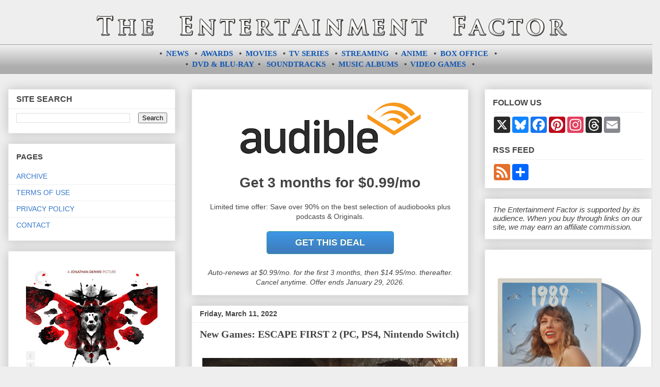

--- FILE ---
content_type: text/html; charset=UTF-8
request_url: https://entertainment-factor.blogspot.com/2022/03/escape-first-2-game-pc-ps4-switch.html
body_size: 30211
content:
<!DOCTYPE html>
<html class='v2' dir='ltr' xmlns='http://www.w3.org/1999/xhtml' xmlns:b='http://www.google.com/2005/gml/b' xmlns:data='http://www.google.com/2005/gml/data' xmlns:expr='http://www.google.com/2005/gml/expr'>
<head>
<link href='https://www.blogger.com/static/v1/widgets/335934321-css_bundle_v2.css' rel='stylesheet' type='text/css'/>
<meta content='BqdCFrdCG' name='admaven-placement'/>
<!-- Ad Blocking Recovery -->
<!--<script async='async' nonce='JP-sik9AetlRykeUQNsl9w' src='https://fundingchoicesmessages.google.com/i/pub-1310527858582595?ers=1'/><script nonce='JP-sik9AetlRykeUQNsl9w'>(function() {function signalGooglefcPresent() {if (!window.frames[&#39;googlefcPresent&#39;]) {if (document.body) {const iframe = document.createElement(&#39;iframe&#39;); iframe.style = &#39;width: 0; height: 0; border: none; z-index: -1000; left: -1000px; top: -1000px;&#39;; iframe.style.display = &#39;none&#39;; iframe.name = &#39;googlefcPresent&#39;; document.body.appendChild(iframe);} else {setTimeout(signalGooglefcPresent, 0);}}}signalGooglefcPresent();})();</script>-->
<!-- Ad Blocking Recovery Error Protection -->
<meta charset='utf-8'/><meta content='60d66c4576aa2de45b83ec01778d6ba9' name='p:domain_verify'/><meta content='width=1100' name='viewport'/>
<meta content='text/html; charset=UTF-8' http-equiv='Content-Type'/>
<meta content='blogger' name='generator'/>
<link href='https://entertainment-factor.blogspot.com/favicon.ico' rel='icon' type='image/x-icon'/>
<link href='https://entertainment-factor.blogspot.com/2022/03/escape-first-2-game-pc-ps4-switch.html' rel='canonical'/>
<link rel="alternate" type="application/atom+xml" title="The Entertainment Factor - Atom" href="https://entertainment-factor.blogspot.com/feeds/posts/default" />
<link rel="alternate" type="application/rss+xml" title="The Entertainment Factor - RSS" href="https://entertainment-factor.blogspot.com/feeds/posts/default?alt=rss" />
<link rel="service.post" type="application/atom+xml" title="The Entertainment Factor - Atom" href="https://www.blogger.com/feeds/4178605771886694807/posts/default" />

<link rel="alternate" type="application/atom+xml" title="The Entertainment Factor - Atom" href="https://entertainment-factor.blogspot.com/feeds/6510565658943943306/comments/default" />
<!--Can't find substitution for tag [blog.ieCssRetrofitLinks]-->
<link href='https://blogger.googleusercontent.com/img/a/AVvXsEg4nvPTgh3DYYFdgs5MCC3JpuiHiyVjxBowokG6D4-uBGVAy1Oa0i5lKoZF_I2A1VuGZn93M5TorutHE_C7Ka5FjNACa7x0WwXukp5YAu5I-Dj7ZyxFSiia3xyfkmtJl0GiG_xXYciPxicFhqnbgNlFtECP8R7ntp-pVRH9V17aCBBcNgwVz7bPTMV_-g' rel='image_src'/>
<meta content='The multiplayer escape room puzzle game ESCAPE FIRST 2 has been released for PS4' name='description'/>
<meta content='https://entertainment-factor.blogspot.com/2022/03/escape-first-2-game-pc-ps4-switch.html' property='og:url'/>
<meta content='New Games: ESCAPE FIRST 2 (PC, PS4, Nintendo Switch)' property='og:title'/>
<meta content='The multiplayer escape room puzzle game ESCAPE FIRST 2 has been released for PS4' property='og:description'/>
<meta content='https://blogger.googleusercontent.com/img/a/AVvXsEg4nvPTgh3DYYFdgs5MCC3JpuiHiyVjxBowokG6D4-uBGVAy1Oa0i5lKoZF_I2A1VuGZn93M5TorutHE_C7Ka5FjNACa7x0WwXukp5YAu5I-Dj7ZyxFSiia3xyfkmtJl0GiG_xXYciPxicFhqnbgNlFtECP8R7ntp-pVRH9V17aCBBcNgwVz7bPTMV_-g=w1200-h630-p-k-no-nu' property='og:image'/>
<title>New Games: ESCAPE FIRST 2 (PC, PS4, Nintendo Switch) | The Entertainment Factor</title><script src='//ajax.googleapis.com/ajax/libs/jquery/1.11.0/jquery.min.js'></script>
<meta content='f3b56fa8-276d-435f-a755-ee397eeccb35' name='fo-verify'/>
<meta name='impact-site-verification' value='69542de9-26b9-40cc-9966-0b7a2b554280'/>
<script data-grow-initializer=''>!(function(){window.growMe||((window.growMe=function(e){window.growMe._.push(e);}),(window.growMe._=[]));var e=document.createElement("script");(e.type="text/javascript"),(e.src="https://faves.grow.me/main.js"),(e.defer=!0),e.setAttribute("data-grow-faves-site-id","U2l0ZTpjZTIyZWFiMy0xZjI1LTQzODgtOTg2Yy05OTA0YmMxNThlMTQ=");var t=document.getElementsByTagName("script")[0];t.parentNode.insertBefore(e,t);})();</script>
<style id='page-skin-1' type='text/css'><!--
/*<Variable name="keycolor" description="Main Color" type="color" default="#ffffff"/><Group description="Page" selector="body"><Variable name="body.font" description="Font" type="font" default="normal normal 13px Arial, Tahoma, Helvetica, FreeSans, sans-serif"/><Variable name="body.background.color" description="Background Color" type="color" default="#000000"/><Variable name="body.text.color" description="Text Color" type="color" default="#ffffff"/></Group><Group description="Links" selector=".main-inner"><Variable name="link.color" description="Link Color" type="color" default="#888888"/><Variable name="link.visited.color" description="Visited Color" type="color" default="#444444"/><Variable name="link.hover.color" description="Hover Color" type="color" default="#cccccc"/></Group><Group description="Blog Title" selector=".header h1"><Variable name="header.font" description="Title Font" type="font" default="normal bold 20px Arial, Tahoma, Helvetica, FreeSans, sans-serif"/><Variable name="header.text.color" description="Title Color" type="color" default="#444444"/><Variable name="header.background.color" description="Header Background" type="color" default="transparent"/></Group><Group description="Blog Description" selector=".header .description"><Variable name="description.font" description="Font" type="font" default="normal normal 14px Arial, Tahoma, Helvetica, FreeSans, sans-serif"/><Variable name="description.text.color" description="Text Color" type="color" default="#444444"/></Group><Group description="Tabs Text" selector=".tabs-inner .widget li a"><Variable name="tabs.font" description="Font" type="font" default="normal bold 14px Arial, Tahoma, Helvetica, FreeSans, sans-serif"/><Variable name="tabs.text.color" description="Text Color" type="color" default="#444444"/><Variable name="tabs.selected.text.color" description="Selected Color" type="color" default="#444444"/></Group><Group description="Tabs Background" selector=".tabs-outer .PageList"><Variable name="tabs.background.color" description="Background Color" type="color" default="#141414"/><Variable name="tabs.selected.background.color" description="Selected Color" type="color" default="#444444"/><Variable name="tabs.border.color" description="Border Color" type="color" default="#eeeeee"/></Group><Group description="Date Header" selector=".main-inner .widget h2.date-header, .main-inner .widget h2.date-header span"><Variable name="date.font" description="Font" type="font" default="normal normal 14px Arial, Tahoma, Helvetica, FreeSans, sans-serif"/><Variable name="date.text.color" description="Text Color" type="color" default="#666666"/><Variable name="date.border.color" description="Border Color" type="color" default="#eeeeee"/></Group><Group description="Post Title" selector="h3.post-title, h4, h3.post-title a"><Variable name="post.title.font" description="Font" type="font" default="normal bold 16px Arial, Tahoma, Helvetica, FreeSans, sans-serif"/><Variable name="post.title.text.color" description="Text Color" type="color" default="#444444"/></Group><Group description="Post Background" selector=".post"><Variable name="post.background.color" description="Background Color" type="color" default="#ffffff"/><Variable name="post.border.color" description="Border Color" type="color" default="#eeeeee"/><Variable name="post.border.bevel.color" description="Bevel Color" type="color" default="#eeeeee"/></Group><Group description="Gadget Title" selector="h2"><Variable name="widget.title.font" description="Font" type="font" default="normal bold 18px Arial, Tahoma, Helvetica, FreeSans, sans-serif"/><Variable name="widget.title.text.color" description="Text Color" type="color" default="#444444"/></Group><Group description="Gadget Text" selector=".sidebar .widget"><Variable name="widget.font" description="Font" type="font" default="normal normal 14px Arial, Tahoma, Helvetica, FreeSans, sans-serif"/><Variable name="widget.text.color" description="Text Color" type="color" default="#444444"/><Variable name="widget.alternate.text.color" description="Alternate Color" type="color" default="#666666"/></Group><Group description="Gadget Links" selector=".sidebar .widget"><Variable name="widget.link.color" description="Link Color" type="color" default="#1156b2"/><Variable name="widget.link.visited.color" description="Visited Color" type="color" default="#a54a4a"/><Variable name="widget.link.hover.color" description="Hover Color" type="color" default="#5c9cf6"/></Group><Group description="Gadget Background" selector=".sidebar .widget"><Variable name="widget.background.color" description="Background Color" type="color" default="#141414"/><Variable name="widget.border.color" description="Border Color" type="color" default="#222222"/><Variable name="widget.border.bevel.color" description="Bevel Color" type="color" default="#000000"/></Group><Group description="Sidebar Background" selector=".column-left-inner .column-right-inner"><Variable name="widget.outer.background.color" description="Background Color" type="color" default="transparent"/></Group><Group description="Images" selector=".main-inner"><Variable name="image.background.color" description="Background Color" type="color" default="transparent"/><Variable name="image.border.color" description="Border Color" type="color" default="transparent"/></Group><Group description="Feed" selector=".blog-feeds"><Variable name="feed.text.color" description="Text Color" type="color" default="#444444"/></Group><Group description="Feed Links" selector=".blog-feeds"><Variable name="feed.link.color" description="Link Color" type="color" default="#1156b2"/><Variable name="feed.link.visited.color" description="Visited Color" type="color" default="#a54a4a"/><Variable name="feed.link.hover.color" description="Hover Color" type="color" default="#5c9cf6"/></Group><Group description="Pager" selector=".blog-pager"><Variable name="pager.background.color" description="Background Color" type="color" default="#ffffff"/></Group><Group description="Footer" selector=".footer-outer"><Variable name="footer.background.color" description="Background Color" type="color" default="#ffffff"/><Variable name="footer.text.color" description="Text Color" type="color" default="#444444"/></Group><Variable name="title.shadow.spread" description="Title Shadow" type="length" default="-1px"/><Variable name="body.background" description="Body Background" type="background" color="#eeeeee" default="$(color) none repeat scroll top left"/><Variable name="body.background.gradient.cap" description="Body Gradient Cap" type="url" default="none"/><Variable name="body.background.size" description="Body Background Size" type="string" default="auto"/><Variable name="tabs.background.gradient" description="Tabs Background Gradient" type="url" default="none"/><Variable name="header.background.gradient" description="Header Background Gradient" type="url" default="none"/><Variable name="header.padding.top" description="Header Top Padding" type="length" default="22px"/><Variable name="header.margin.top" description="Header Top Margin" type="length" default="0"/><Variable name="header.margin.bottom" description="Header Bottom Margin" type="length" default="0"/><Variable name="widget.padding.top" description="Widget Padding Top" type="length" default="8px"/><Variable name="widget.padding.side" description="Widget Padding Side" type="length" default="15px"/><Variable name="widget.outer.margin.top" description="Widget Top Margin" type="length" default="0"/><Variable name="widget.outer.background.gradient" description="Gradient" type="url" default="none"/><Variable name="widget.border.radius" description="Gadget Border Radius" type="length" default="0"/><Variable name="outer.shadow.spread" description="Outer Shadow Size" type="length" default="0"/><Variable name="date.header.border.radius.top" description="Date Header Border Radius Top" type="length" default="0"/><Variable name="date.header.position" description="Date Header Position" type="length" default="15px"/><Variable name="date.space" description="Date Space" type="length" default="30px"/><Variable name="date.position" description="Date Float" type="string" default="static"/><Variable name="date.padding.bottom" description="Date Padding Bottom" type="length" default="0"/><Variable name="date.border.size" description="Date Border Size" type="length" default="0"/><Variable name="date.background" description="Date Background" type="background" color="transparent" default="$(color) none no-repeat scroll top left"/><Variable name="date.first.border.radius.top" description="Date First top radius" type="length" default="0"/><Variable name="date.last.space.bottom" description="Date Last Space Bottom" type="length" default="20px"/><Variable name="date.last.border.radius.bottom" description="Date Last bottom radius" type="length" default="0"/><Variable name="post.first.padding.top" description="First Post Padding Top" type="length" default="0"/><Variable name="image.shadow.spread" description="Image Shadow Size" type="length" default="0"/><Variable name="image.border.radius" description="Image Border Radius" type="length" default="0"/><Variable name="separator.outdent" description="Separator Outdent" type="length" default="15px"/><Variable name="title.separator.border.size" description="Widget Title Border Size" type="length" default="1px"/><Variable name="list.separator.border.size" description="List Separator Border Size" type="length" default="1px"/><Variable name="shadow.spread" description="Shadow Size" type="length" default="0"/><Variable name="startSide" description="Side where text starts in blog language" type="automatic" default="left"/><Variable name="endSide" description="Side where text ends in blog language" type="automatic" default="right"/><Variable name="date.side" description="Side where date header is placed" type="string" default="right"/><Variable name="pager.border.radius.top" description="Pager Border Top Radius" type="length" default="0"/><Variable name="pager.space.top" description="Pager Top Space" type="length" default="1em"/><Variable name="footer.background.gradient" description="Background Gradient" type="url" default="none"/><Variable name="mobile.background.size" description="Mobile Background Size" type="string" default="auto"/><Variable name="mobile.background.overlay" description="Mobile Background Overlay" type="string" default="transparent none repeat scroll top left"/><Variable name="mobile.button.color" description="Mobile Button Color" type="color" default="#ffffff"/>*/#store-box{border-style:solid;font-family:Impact,Charcoal,sans-serif;font-size:14pt;letter-spacing:1px;text-align:center}#soundtrack-links{text-align:center;line-height:20px}#soundtrack-samples-amazon{float:right;width:62%;margin:10px}#soundtrack-samples-itunes{float:right;width:48%;margin:8px}#album-samples-itunes{float:left;width:48%;margin-right:20px}#tracklist{font-family:'Verdana';font-size:11px}.tracklist{font-family:'Verdana';font-size:11px}.popular-posts{font-family:'Verdana';font-size:11.6px}iframe{border:0}#comment-editor{width:100%}#header-text{font-family:'Arial Black';font-size:14px;text-align:center;padding-top:8px;padding-bottom:8px}#container{width:574px;margin:0 auto}#director{float:left;width:110px}#cast{float:left;width:240px;margin-right:25px;margin-left:25px}#date{float:left;width:109px}#col1{float:left;width:160px}#col2{float:left;width:170px;margin-right:40px;margin-left:20px}#col3{float:left;width:170px}.clear-both{clear:both}.text-justify{text-align:justify}.text-center{text-align:center}.center{margin:0 auto}.text-left{text-align:left}.float-left{float:left}.float-right{float:right}.archive-left{float:left;width:45%}.archive-right{float:right;width:45%}.col-left{float:left;width:47%}.col-right{float:right;width:50%}.center-middle-span{width:75%;margin-left:70px}.center-middle-span-short{width:55%;margin-left:135px}.center-middle-span-none{width:25%;margin-left:185px}.bluray-left{float:left;width:50%}.bluray-right{float:right;width:50%}.bluray-col-left{float:left;width:250px}.bluray-col-right{float:right;width:250px;margin-left:20px}.button-dvd-blu-ray{margin-right:16px}.dvd-blu-ray-cover{margin-left:61px}.element-right-margin{margin-right:30px;padding:10px 10px 10px 15px}.xlarge-font{font-size:x-large}.large-font{font-size:large}.medium-font{font-size:medium}.short-hr{width:48%}.element{margin-left:20px}.smaller-thumbs{max-width:110px;height:auto}.no-bullets{list-style-type:none}.box-office-table{border-collapse:collapse;width:100%; font-size:13px;}.box-office-table tbody tr:nth-child(odd){background:#eee}.format_head{border:1px solid #ccc;text-align:center;padding-bottom:1em;padding-top:1em;padding-left:.15em;padding-right:.25em; font-size:12px;}.format_rank{border:1px solid #ccc;text-align:center;width:45px;padding-bottom:.5em;padding-top:.5em}.format_title{border:1px solid #ccc;text-align:left;padding-left:.5em;padding-right:.5em;width:150px;padding-bottom:.5em;padding-top:.5em}.format_gross{border:1px solid #ccc;text-align:center;padding:.25rem;width:70px;padding-bottom:.5em;padding-top:.5em}.format_budget{border:1px solid #ccc;text-align:center;padding:.25rem;width:50px;padding-bottom:.5em;padding-top:.5em}.format{border:1px solid #ccc;padding:.25rem;text-align:center}.left-side-image{float:left;margin-top:13px;margin-right:13px}.amazon-image-link{float:right;margin-left:15px;margin-bottom:5px;width:260px}.amazon-image-link-big{float:right;margin-left:15px;margin-bottom:5px;width:221px}.amazon-image-link-dvd{float:right;margin-left:15px;margin-bottom:5px;width:200px}.amazon{float:right;margin-left:15px;margin-bottom:5px;width:120px}.amazon-image-link-small{float:right;margin-left:15px;margin-bottom:5px;width:226px}.amazon-image-link-medium{float:right;margin-left:15px;margin-bottom:5px;width:229px}.amazon-image-link-bluray{float:right;margin-left:15px;margin-bottom:5px;width:219px}.amazon-image-link-ultra-small{float:right;margin-left:15px;margin-bottom:5px;width:200px}.amazon-image-link-ultra-small img{margin-left:7px}.amazon-image-link-narrow{float:right;margin-left:15px;margin-bottom:5px;width:208px}.bluray-desc{width:270px}.amazon-game-image-link{float:right;margin-left:15px;margin-bottom:5px;width:210px}.amazon-game-image-link-medium{float:right;margin-left:15px;margin-bottom:5px;width:237px}.amazon-game-image-link-small{float:right;margin-left:15px;margin-bottom:5px;width:227px}.amazon-game-image-link-small img{margin-left:16px}.amazon-game-image-link-medium img{margin-left:3px}.amazon-game-image-link-wide{float:right;margin-left:15px;margin-bottom:5px;width:260px}.review_header{float:left;font-family:Verdana;font-size:11px;line-height:26px;margin:0 0 4px 0;padding:14px 12px 14px 12px;text-align:left;width:51%}.review_verdict{border:1px solid black;font-family:Verdana;font-size:11px;line-height:26px;padding:18px 22px 12px 22px;text-align:left;width:90.9%;margin-bottom:10px}.spacer_1{margin-bottom:130px}.spacer_2{margin-bottom:34px}.spacer_3{margin-bottom:10px}.mini_spacer{margin-bottom:6px}.push_button_soundtrack{float:right;position:relative;width:250px;height:40px;text-align:center;color:#fff;text-decoration:none;line-height:42px;font-family:'Oswald',Helvetica;font-size:16px;display:block;margin-right:4px;margin-top:0;margin-bottom:2px}.push_button_soundtrack:before{background:#f0f0f0;background-image:-webkit-gradient(linear,0% 0,0% 100%,from(#D0D0D0),to(#f0f0f0));-webkit-border-radius:5px;-moz-border-radius:5px;border-radius:5px;-webkit-box-shadow:0 1px 2px rgba(0,0,0,.5) inset,0 1px 0 #FFF;-moz-box-shadow:0 1px 2px rgba(0,0,0,.5) inset,0 1px 0 #FFF;box-shadow:0 1px 2px rgba(0,0,0,.5) inset,0 1px 0 #FFF;position:absolute;content:"";left:-6px;right:-6px;top:-6px;bottom:-10px;z-index:-1}.push_button_soundtrack:active{-webkit-box-shadow:0 1px 0 rgba(255,255,255,.5) inset,0 -1px 0 rgba(255,255,255,.1) inset;top:5px}.push_button_soundtrack:active:before{top:-11px;bottom:-5px;content:""}.push_button_soundtrack_multi{position:relative;width:170px;margin-left:30px;height:40px;text-align:center;color:#fff;text-decoration:none;line-height:43px;font-family:'Oswald',Helvetica;font-size:14px;display:block;margin-right:4px;margin-top:0;margin-bottom:2px}.push_button_soundtrack_multi:before{background:#f0f0f0;background-image:-webkit-gradient(linear,0% 0,0% 100%,from(#D0D0D0),to(#f0f0f0));-webkit-border-radius:5px;-moz-border-radius:5px;border-radius:5px;-webkit-box-shadow:0 1px 2px rgba(0,0,0,.5) inset,0 1px 0 #FFF;-moz-box-shadow:0 1px 2px rgba(0,0,0,.5) inset,0 1px 0 #FFF;box-shadow:0 1px 2px rgba(0,0,0,.5) inset,0 1px 0 #FFF;position:absolute;content:"";left:-6px;right:-6px;top:-6px;bottom:-10px;z-index:-1}.push_button_soundtrack_multi:active{-webkit-box-shadow:0 1px 0 rgba(255,255,255,.5) inset,0 -1px 0 rgba(255,255,255,.1) inset;top:5px}.push_button_soundtrack_multi:active:before{top:-11px;bottom:-5px;content:""}.push_button{position:relative;width:200px;height:40px;text-align:center;color:#fff;text-decoration:none;line-height:42px;font-family:'Oswald',Helvetica;font-size:16px;display:block;margin:0 auto;margin-bottom:8px}.push_button:before{background:#f0f0f0;background-image:-webkit-gradient(linear,0% 0,0% 100%,from(#D0D0D0),to(#f0f0f0));-webkit-border-radius:5px;-moz-border-radius:5px;border-radius:5px;-webkit-box-shadow:0 1px 2px rgba(0,0,0,.5) inset,0 1px 0 #FFF;-moz-box-shadow:0 1px 2px rgba(0,0,0,.5) inset,0 1px 0 #FFF;box-shadow:0 1px 2px rgba(0,0,0,.5) inset,0 1px 0 #FFF;position:absolute;content:"";left:-6px;right:-6px;top:-6px;bottom:-10px;z-index:-1}.push_button:active{-webkit-box-shadow:0 1px 0 rgba(255,255,255,.5) inset,0 -1px 0 rgba(255,255,255,.1) inset;top:5px}.push_button:active:before{top:-11px;bottom:-5px;content:""}.blue{text-shadow:-1px -1px 0 #2c7982;background:#3eacba;border:1px solid #379aa4;background-image:-webkit-linear-gradient(top,#3D97E6,#3F7ABA);background-image:-moz-linear-gradient(top,#3D97E6,#3F7ABA);background-image:-ms-linear-gradient(top,#3D97E6,#3F7ABA);background-image:-o-linear-gradient(top,#3D97E6,#3F7ABA);background-image:linear-gradient(top,#3D97E6,#3F7ABA);-webkit-border-radius:5px;-moz-border-radius:5px;border-radius:5px;text-decoration:none}.blue:hover{background:#57a6ec;background-image:-webkit-linear-gradient(top,#91C3EE,#78B5EB);background-image:-moz-linear-gradient(top,#91C3EE,#78B5EB);background-image:-ms-linear-gradient(top,#91C3EE,#78B5EB);background-image:-o-linear-gradient(top,#91C3EE,#78B5EB);background-image:linear-gradient(top,#91C3EE,#78B5EB);text-decoration:none}a:hover span{text-decoration:none}body{font:normal normal 14px Verdana, Geneva, sans-serif;color:#444444;background:#eeeeee none repeat scroll top left}html body .content-outer{min-width:0;max-width:100%;width:100%}a:link{text-decoration:none;color:#1156b2}a:visited{text-decoration:none;color:#a54a4a}a:hover{text-decoration:underline;color:#5c9cf6}.body-fauxcolumn-outer .cap-top{position:absolute;z-index:1;height:276px;width:100%;background:transparent none repeat-x scroll top left;_background-image:none}.content-inner{padding:0}.header-inner .section{margin:0 16px}.tabs-inner .section{margin:0 16px}.main-inner{padding-top:30px}.main-inner .column-center-inner,.main-inner .column-left-inner,.main-inner .column-right-inner{padding:0 5px}*+html body .main-inner .column-center-inner{margin-top:-30px}#layout .main-inner .column-center-inner{margin-top:0}.header-outer{margin:0 0 0 0;background:transparent none repeat scroll 0 0}.Header h1{font:normal bold 20px Arial, Tahoma, Helvetica, FreeSans, sans-serif;color:#444444;text-shadow:0 0 -1px #000}.Header h1 a{color:#444444}.Header .description{font:normal normal 14px Arial, Tahoma, Helvetica, FreeSans, sans-serif;color:#444444}.header-inner .Header .titlewrapper,.header-inner .Header .descriptionwrapper{padding-left:0;padding-right:0;margin-bottom:0}.header-inner .Header .titlewrapper{padding-top:22px}.tabs-outer{overflow:hidden;position:relative;background:#eeeeee url(//www.blogblog.com/1kt/awesomeinc/tabs_gradient_light.png) repeat scroll 0 0}#layout .tabs-outer{overflow:visible}.tabs-cap-top,.tabs-cap-bottom{position:absolute;width:100%;border-top:1px solid #999999}.tabs-cap-bottom{bottom:0}.tabs-inner .widget li a{display:inline-block;margin:0;padding:.6em 1.5em;font:normal bold 14px Arial, Tahoma, Helvetica, FreeSans, sans-serif;color:#444444;border-top:1px solid #999999;border-bottom:1px solid #999999;border-left:1px solid #999999;height:16px;line-height:16px}.tabs-inner .widget li:last-child a{border-right:1px solid #999999}.tabs-inner .widget li.selected a,.tabs-inner .widget li a:hover{background:#666666 url(//www.blogblog.com/1kt/awesomeinc/tabs_gradient_light.png) repeat-x scroll 0 -100px;color:#ffffff}h2{font:normal bold 16px Verdana, Geneva, sans-serif;color:#444444}.main-inner .section{margin:0 27px;padding:0}.main-inner .column-left-outer,.main-inner .column-right-outer{margin-top:0}#layout .main-inner .column-left-outer,#layout .main-inner .column-right-outer{margin-top:0}.main-inner .column-left-inner,.main-inner .column-right-inner{background:transparent none repeat 0 0;-moz-box-shadow:0 0 0 rgba(0,0,0,.2);-webkit-box-shadow:0 0 0 rgba(0,0,0,.2);-goog-ms-box-shadow:0 0 0 rgba(0,0,0,.2);box-shadow:0 0 0 rgba(0,0,0,.2);-moz-border-radius:0;-webkit-border-radius:0;-goog-ms-border-radius:0;border-radius:0}#layout .main-inner .column-left-inner,#layout .main-inner .column-right-inner{margin-top:0}.sidebar .widget{font:normal normal 14px Arial, Tahoma, Helvetica, FreeSans, sans-serif;color:#444444}.sidebar .widget a:link{color:#3778cd}.sidebar .widget a:visited{color:#4d469c}.sidebar .widget a:hover{color:#3778cd}.sidebar .widget h2{text-shadow:0 0 -1px #000}.main-inner .widget{background-color:#ffffff;border:1px solid #eeeeee;padding:0 15px 15px;margin:20px -16px;-moz-box-shadow:0 0 20px rgba(0,0,0,.2);-webkit-box-shadow:0 0 20px rgba(0,0,0,.2);-goog-ms-box-shadow:0 0 20px rgba(0,0,0,.2);box-shadow:0 0 20px rgba(0,0,0,.2);-moz-border-radius:0;-webkit-border-radius:0;-goog-ms-border-radius:0;border-radius:0}.main-inner .widget h2{margin:0 -15px;padding:.6em 15px .5em;border-bottom:1px solid transparent}.footer-inner .widget h2{padding:0 0 .4em;border-bottom:1px solid transparent}.main-inner .widget h2+div,.footer-inner .widget h2+div{border-top:1px solid #eeeeee;padding-top:8px}.main-inner .widget .widget-content{margin:0 -15px;padding:7px 15px 0}.main-inner .widget ul,.main-inner .widget #ArchiveList ul.flat{margin:-8px -15px 0;padding:0;list-style:none}.main-inner .widget #ArchiveList{margin:-8px 0 0}.main-inner .widget ul li,.main-inner .widget #ArchiveList ul.flat li{padding:.5em 15px;text-indent:0;color:#666666;border-top:1px solid #eeeeee;border-bottom:1px solid transparent}.main-inner .widget #ArchiveList ul li{padding-top:.25em;padding-bottom:.25em}.main-inner .widget ul li:first-child,.main-inner .widget #ArchiveList ul.flat li:first-child{border-top:0}.main-inner .widget ul li:last-child,.main-inner .widget #ArchiveList ul.flat li:last-child{border-bottom:0}.post-body{position:relative}.post-body a{text-decoration:none}.post-body a:hover{text-decoration:none}.post-body a:visited{text-decoration:none}.main-inner .widget .post-body ul{padding:0 2.5em;margin:.5em 0;list-style:disc}.main-inner .widget .post-body ul li{padding:.25em 0;margin-bottom:.25em;color:#444444;border:0}.footer-inner .widget ul{padding:0;list-style:none}.widget .zippy{color:#666666}body .main-inner .Blog{padding:0;margin-bottom:1em;background-color:transparent;border:0;-moz-box-shadow:0 0 0 rgba(0,0,0,0);-webkit-box-shadow:0 0 0 rgba(0,0,0,0);-goog-ms-box-shadow:0 0 0 rgba(0,0,0,0);box-shadow:0 0 0 rgba(0,0,0,0)}.main-inner .section:last-child .Blog:last-child{padding:0;margin-bottom:1em}.main-inner .widget h2.date-header{margin:0 -15px 1px;padding:0 0 0 0;font:normal bold 14px Arial, Tahoma, Helvetica, FreeSans, sans-serif;color:#444444;background:transparent none no-repeat scroll top left;border-top:0 solid #eeeeee;border-bottom:1px solid transparent;-moz-border-radius-topleft:0;-moz-border-radius-topright:0;-webkit-border-top-left-radius:0;-webkit-border-top-right-radius:0;border-top-left-radius:0;border-top-right-radius:0;position:static;bottom:100%;right:15px;text-shadow:0 0 -1px #000}.main-inner .widget h2.date-header span{font:normal bold 14px Arial, Tahoma, Helvetica, FreeSans, sans-serif;display:block;padding:.5em 15px;border-left:0 solid #eeeeee;border-right:0 solid #eeeeee}.date-outer{position:relative;margin:30px 0 20px;padding:0 15px;background-color:#ffffff;border:1px solid #eeeeee;-moz-box-shadow:0 0 20px rgba(0,0,0,.2);-webkit-box-shadow:0 0 20px rgba(0,0,0,.2);-goog-ms-box-shadow:0 0 20px rgba(0,0,0,.2);box-shadow:0 0 20px rgba(0,0,0,.2);-moz-border-radius:0;-webkit-border-radius:0;-goog-ms-border-radius:0;border-radius:0}.date-outer:first-child{margin-top:0}.date-outer:last-child{margin-bottom:20px;-moz-border-radius-bottomleft:0;-moz-border-radius-bottomright:0;-webkit-border-bottom-left-radius:0;-webkit-border-bottom-right-radius:0;-goog-ms-border-bottom-left-radius:0;-goog-ms-border-bottom-right-radius:0;border-bottom-left-radius:0;border-bottom-right-radius:0}.date-posts{margin:0 -15px;padding:0 15px;clear:both}.post-outer,.inline-ad{border-top:1px solid #eeeeee;margin:0 -15px;padding:15px 15px}.post-outer{padding-bottom:10px}.post-outer:first-child{padding-top:0;border-top:0}.post-outer:last-child,.inline-ad:last-child{border-bottom:0}.post-body{position:relative}.post-body img{padding:4px;background:transparent;border:1px solid transparent;-moz-box-shadow:0 0 0 rgba(0,0,0,.2);-webkit-box-shadow:0 0 0 rgba(0,0,0,.2);box-shadow:0 0 0 rgba(0,0,0,.2);-moz-border-radius:0;-webkit-border-radius:0;border-radius:0}h1.post-title{font-size:20px;font-family:'Verdana';font-weight:bold}h2.entry-title{font-size:20px;font-family:'Verdana';font-weight:bold}h3.post-title,h4{font:normal bold 15px Verdana, Geneva, sans-serif;color:#444444;margin-bottom:16px;margin-top:16px}h3.post-title a{font:normal bold 15px Verdana, Geneva, sans-serif;color:#444444}h3.post-title a:hover{color:#5c9cf6;text-decoration:underline}.post-header{margin:0 0 1em}.post-body{line-height:1.4}.post-outer h2{color:#444444}.post-footer{margin:1.5em 0 0}#blog-pager{padding:15px;font-size:120%;background-color:#ffffff;border:1px solid #eeeeee;-moz-box-shadow:0 0 20px rgba(0,0,0,.2);-webkit-box-shadow:0 0 20px rgba(0,0,0,.2);-goog-ms-box-shadow:0 0 20px rgba(0,0,0,.2);box-shadow:0 0 20px rgba(0,0,0,.2);-moz-border-radius:0;-webkit-border-radius:0;-goog-ms-border-radius:0;border-radius:0;-moz-border-radius-topleft:0;-moz-border-radius-topright:0;-webkit-border-top-left-radius:0;-webkit-border-top-right-radius:0;-goog-ms-border-top-left-radius:0;-goog-ms-border-top-right-radius:0;border-top-left-radius:0;border-top-right-radius-topright:0;margin-top:1em}.blog-feeds,.post-feeds{margin:1em 0;text-align:center;color:#444444}.blog-feeds a,.post-feeds a{color:#b45858}.blog-feeds a:visited,.post-feeds a:visited{color:#4d469c}.blog-feeds a:hover,.post-feeds a:hover{color:#3778cd}.post-outer .comments{margin-top:2em}.comments .comments-content .icon.blog-author{background-repeat:no-repeat;background-image:url([data-uri])}.comments .comments-content .loadmore a{border-top:1px solid #999999;border-bottom:1px solid #999999}.comments .continue{border-top:2px solid #999999}.footer-outer{margin:-20px 0 -1px;padding:20px 0 0;color:#444444;overflow:hidden}.footer-fauxborder-left{border-top:1px solid #eeeeee;background:#ffffff none repeat scroll 0 0;-moz-box-shadow:0 0 20px rgba(0,0,0,.2);-webkit-box-shadow:0 0 20px rgba(0,0,0,.2);-goog-ms-box-shadow:0 0 20px rgba(0,0,0,.2);box-shadow:0 0 20px rgba(0,0,0,.2);margin:0 -20px}body.mobile{background-size:auto}.mobile .body-fauxcolumn-outer{background:transparent none repeat scroll top left}*+html body.mobile .main-inner .column-center-inner{margin-top:0}.mobile .main-inner .widget{padding:0 0 15px}.mobile .main-inner .widget h2+div,.mobile .footer-inner .widget h2+div{border-top:0;padding-top:0}.mobile .footer-inner .widget h2{padding:.5em 0;border-bottom:0}.mobile .main-inner .widget .widget-content{margin:0;padding:7px 0 0}.mobile .main-inner .widget ul,.mobile .main-inner .widget #ArchiveList ul.flat{margin:0 -15px 0}.mobile .main-inner .widget h2.date-header{right:0}.mobile .date-header span{padding:.4em 0}.mobile .date-outer:first-child{margin-bottom:0;border:1px solid #eeeeee;-moz-border-radius-topleft:0;-moz-border-radius-topright:0;-webkit-border-top-left-radius:0;-webkit-border-top-right-radius:0;-goog-ms-border-top-left-radius:0;-goog-ms-border-top-right-radius:0;border-top-left-radius:0;border-top-right-radius:0}.mobile .date-outer{border-color:#eeeeee;border-width:0 1px 1px}.mobile .date-outer:last-child{margin-bottom:0}.mobile .main-inner{padding:0}.mobile .header-inner .section{margin:0}.mobile .post-outer,.mobile .inline-ad{padding:5px 0}.mobile .tabs-inner .section{margin:0 10px}.mobile .main-inner .widget h2{margin:0;padding:0}.mobile .main-inner .widget h2.date-header span{padding:0}.mobile .main-inner .widget .widget-content{margin:0;padding:7px 0 0}.mobile #blog-pager{border:1px solid transparent;background:#ffffff none repeat scroll 0 0}.mobile .main-inner .column-left-inner,.mobile .main-inner .column-right-inner{background:transparent none repeat 0 0;-moz-box-shadow:none;-webkit-box-shadow:none;-goog-ms-box-shadow:none;box-shadow:none}.mobile .date-posts{margin:0;padding:0}.mobile .footer-fauxborder-left{margin:0;border-top:inherit}.mobile .main-inner .section:last-child .Blog:last-child{margin-bottom:0}.mobile-index-contents{color:#444444}.mobile .mobile-link-button{background:#1156b2 url(//www.blogblog.com/1kt/awesomeinc/tabs_gradient_light.png) repeat scroll 0 0}.mobile-link-button a:link,.mobile-link-button a:visited{color:#ffffff}.mobile .tabs-inner .PageList .widget-content{background:transparent;border-top:1px solid;border-color:#999999;color:#444444}.mobile .tabs-inner .PageList .widget-content .pagelist-arrow{border-left:1px solid #999999}
/*spacing*/
.spacing { position: relative;
height: 5px;
}
/*carousel*/
* {box-sizing:border-box}
/* Slideshow container */
.slideshow-container {
max-width: 1000px;
position: relative;
margin: auto;
}
/* Hide the images by default */
.mySlides {
display: none;
}
/* Next & previous buttons */
.prev, .next {
cursor: pointer;
position: absolute;
top: 50%;
width: auto;
margin-top: -60px;
padding: 10px;
color: #a6a6a6;
text-decoration: none;
font-weight: bold;
font-size: 18px;
transition: 0.6s ease;
border-radius: 0 3px 3px 0;
border-style: solid;
user-select: none;
}
/* Position the "next button" to the right */
.next {
right: 0;
border-radius: 3px 0 0 3px;
text-decoration: none;
}
/* On hover, add a black background color with a little bit see-through */
.prev:hover, .next:hover {
background-color: rgba(0,0,0,0.1);
text-decoration: none;
}
/* Caption text */
.text {
color: #f2f2f2;
font-size: 15px;
padding: 8px 12px;
position: absolute;
bottom: 8px;
width: 100%;
text-align: center;
text-decoration: none;
}
/* Number text (1/3 etc) */
.numbertext {
color: #f2f2f2;
font-size: 12px;
padding: 8px 12px;
position: absolute;
top: 0;
}
/* The dots/bullets/indicators */
.dot {
cursor: pointer;
height: 15px;
width: 15px;
margin: 0 2px;
background-color: #bbb;
border-radius: 50%;
display: inline-block;
transition: background-color 0.6s ease;
}
.active, .dot:hover {
background-color: #717171;
}
/* Fading animation */
/*.fade {
animation-name: fade;
animation-duration: 1.5s;
}
@keyframes fade {
from {opacity: .4}
to {opacity: 1}
}
*/
/*two-column format*/
.col {
box-sizing: border-box;
column-count: 2;
}
/*Popular Post Modification*/
.sidebar .PopularPosts ul {
counter-reset: popularcount;
margin: 0;
padding: 0;
}
.sidebar .PopularPosts ul li {
width: 100%;
list-style: none !important;
padding: 0 !important;
margin-bottom: 20px;
position: relative;
border: 0;
}
.sidebar .PopularPosts .item-thumbnail a {
clip: auto;
display: block;
height: auto;
max-height: 180px;
}
.sidebar .PopularPosts .item-thumbnail {
width: 101.5%;
height: 100%;
max-height: 190px;
overflow: hidden;
margin-bottom: 10px;
}
.sidebar .PopularPosts .item-thumbnail:after {
content: counter(popularcount, decimal);
counter-increment: popularcount;
float: left;
font-size: 14px;
list-style-type: none;
padding:10px;
position: absolute;
top: 0;
z-index: 4;
background: #e84c4c;
color: #fff;
}
.sidebar .PopularPosts .item-thumbnail img {
width: 100%;
height: 100%;
object-fit: cover;
}
.sidebar .PopularPosts .item-title {
position: relative;
font-size: 13px;
color:#fff;
}
.sidebar .PopularPosts .item-title a {
color: #FFFFFF;
font: 15px 'Playfair Display', serif;
text-transform: uppercase;
font-size: 20px;
padding: 10px;
position: absolute;
right: 0;
left: 0px;
margin: 0px auto;
text-align: center;
text-decoration: none;
top: 80px;
width: 80%;
background-color: rgba(0,0,0,0.5);
overflow: hidden;
z-index: 2;
}
.sidebar .PopularPosts .item-snippet {
padding: 10px 15px;
font-size: 13px;
text-align: center;
background: #e84c4c;
color:#fff;
}
.link-color-a {
font-size: 13px;
color:#fff;
font-weight: bold;
}
.sidebar .PopularPosts a:visited {
font-size: 13px;
color:#fff;
font-weight: bold;
}

--></style>
<style id='template-skin-1' type='text/css'><!--
body{min-width:1295px}.content-outer,.content-fauxcolumn-outer,.region-inner{min-width:1295px;max-width:1295px;_width:1295px}.main-inner .columns{padding-left:360px;padding-right:360px}.main-inner .fauxcolumn-center-outer{left:360px;right:360px;_width:expression(this.parentNode.offsetWidth - parseInt("360px") - parseInt("360px")+'px')}.main-inner .fauxcolumn-left-outer{width:360px}.main-inner .fauxcolumn-right-outer{width:360px}.main-inner .column-left-outer{width:360px;right:100%;margin-left:-360px}.main-inner .column-right-outer{width:360px;margin-right:-360px}#layout{min-width:0}#layout .content-outer{min-width:0;width:800px}#layout .region-inner{min-width:0;width:auto}
--></style>
<script type='text/javascript'>
        (function(i,s,o,g,r,a,m){i['GoogleAnalyticsObject']=r;i[r]=i[r]||function(){
        (i[r].q=i[r].q||[]).push(arguments)},i[r].l=1*new Date();a=s.createElement(o),
        m=s.getElementsByTagName(o)[0];a.async=1;a.src=g;m.parentNode.insertBefore(a,m)
        })(window,document,'script','https://www.google-analytics.com/analytics.js','ga');
        ga('create', 'UA-21291148-1', 'auto', 'blogger');
        ga('blogger.send', 'pageview');
      </script>
<meta content='Popa Razvan' name='author'/><meta content='blogger' name='generator'/>
<meta content='5UukqFzRrz4cw6RHYAwn' name='follow_it-verification-code'/>
<link href='https://www.blogger.com/dyn-css/authorization.css?targetBlogID=4178605771886694807&amp;zx=23d1d78a-ad12-4ef4-84dd-7a0b02076ed5' media='none' onload='if(media!=&#39;all&#39;)media=&#39;all&#39;' rel='stylesheet'/><noscript><link href='https://www.blogger.com/dyn-css/authorization.css?targetBlogID=4178605771886694807&amp;zx=23d1d78a-ad12-4ef4-84dd-7a0b02076ed5' rel='stylesheet'/></noscript>
<meta name='google-adsense-platform-account' content='ca-host-pub-1556223355139109'/>
<meta name='google-adsense-platform-domain' content='blogspot.com'/>

</head>
<body class='loading'>
<!-- BEGIN AddToAny for Blogger -->
<script class='blogger_addtoany_html' type='text/template'>
<div class='a2a_kit a2a_kit_size_32 a2a_default_style'>
    <a class='a2a_button_facebook'></a>
    <a class='a2a_button_pinterest'></a>
        <a class='a2a_button_x'></a>
    <a class='a2a_dd' href='https://www.addtoany.com/share'></a>
</div>
</script>
<script async='async' src='https://static.addtoany.com/js/blogger.js'></script>
<!-- END AddToAny for Blogger -->
<div class='navbar no-items section' id='navbar'>
</div><div class='body-fauxcolumns'><div class='fauxcolumn-outer body-fauxcolumn-outer'><div class='cap-top'><div class='cap-left'></div><div class='cap-right'></div></div><div class='fauxborder-left'><div class='fauxborder-right'></div><div class='fauxcolumn-inner'></div></div><div class='cap-bottom'><div class='cap-left'></div><div class='cap-right'></div></div></div></div><div class='content'><div class='content-fauxcolumns'><div class='fauxcolumn-outer content-fauxcolumn-outer'><div class='cap-top'><div class='cap-left'></div><div class='cap-right'></div></div><div class='fauxborder-left'><div class='fauxborder-right'></div><div class='fauxcolumn-inner'></div></div><div class='cap-bottom'><div class='cap-left'></div><div class='cap-right'></div></div></div></div><div class='content-outer'><div class='content-cap-top cap-top'><div class='cap-left'></div><div class='cap-right'></div></div><div class='fauxborder-left content-fauxborder-left'><div class='fauxborder-right content-fauxborder-right'></div><div class='content-inner'><header><div class='header-outer'><div class='header-cap-top cap-top'><div class='cap-left'></div><div class='cap-right'></div></div><div class='fauxborder-left header-fauxborder-left'><div class='fauxborder-right header-fauxborder-right'></div><div class='region-inner header-inner'><div class='header section' id='header'><div class='widget Header' data-version='1' id='Header1'>
<div id='header-inner'><a href='https://entertainment-factor.blogspot.com/' style='display: block'><img alt='The Entertainment Factor' height='57px; ' id='Header1_headerimg' src='https://blogger.googleusercontent.com/img/b/R29vZ2xl/AVvXsEgosaM-khhXcYurpEC1_D1lIml4XWnm3hQFRzoF1mj0e-OrbKeoykDVLMwnQtfjhhYakKTi3i6nX14i0cVwcMN9ry0GHCXnBeB2Vu-4zPBtxZrD703Mno0xKsi5py_BYYebZ37r7vFhlkT9/s1600/The-Entertainment-Factor-Movie-Trailers-Clips-and-News.png' style='display: block; margin: 0 auto;' width='1002px; '/></a></div></div></div></div></div><div class='header-cap-bottom cap-bottom'><div class='cap-left'></div><div class='cap-right'></div></div></div></header><div class='tabs-outer'><div class='tabs-cap-top cap-top'><div class='cap-left'></div><div class='cap-right'></div></div><div class='fauxborder-left tabs-fauxborder-left'><div class='fauxborder-right tabs-fauxborder-right'></div><div class='region-inner tabs-inner'><div class='tabs section' id='crosscol'><div class='widget HTML' data-version='1' id='HTML4'><div class='widget-content'><div id="header-text" style="font-size:15px;" > <strong> &bull;&ensp;<a href="https://entertainment-factor.blogspot.com/search/label/News">NEWS</a>&ensp; &bull;&ensp;<a href="https://entertainment-factor.blogspot.com/search/label/Awards">AWARDS</a>&ensp; &bull;&ensp;<a href="https://entertainment-factor.blogspot.com/search/label/Movies">MOVIES</a>&ensp; &bull;&ensp;<a href="https://entertainment-factor.blogspot.com/search/label/TV%20Series">TV SERIES</a>&ensp; &bull;&ensp;<a href="https://entertainment-factor.blogspot.com/search/label/Streaming">STREAMING</a>&ensp; &bull;&ensp;<a href="https://entertainment-factor.blogspot.com/search/label/Anime">ANIME</a>&ensp; &bull;&ensp;<a href="https://entertainment-factor.blogspot.com/search/label/Box-Office%20Report">BOX OFFICE</a>&ensp; &bull;&ensp; <br/>&bull;&ensp;<a href="https://entertainment-factor.blogspot.com/search/label/DVD%2FBlu-Ray">DVD & BLU-RAY</a>&ensp;&bull;&ensp; <a href="https://entertainment-factor.blogspot.com/search/label/Soundtracks">SOUNDTRACKS</a>&ensp; &bull;&ensp;<a href="https://entertainment-factor.blogspot.com/search/label/New Music">MUSIC ALBUMS</a>&ensp; &bull;&ensp;<a href="https://entertainment-factor.blogspot.ro/search/label/Games">VIDEO GAMES</a>&ensp; &bull; </strong> </div></div></div></div><div class='tabs no-items section' id='crosscol-overflow'></div></div></div><div class='tabs-cap-bottom cap-bottom'><div class='cap-left'></div><div class='cap-right'></div></div></div><div class='main-outer'><div class='main-cap-top cap-top'><div class='cap-left'></div><div class='cap-right'></div></div><div class='fauxborder-left main-fauxborder-left'><div class='fauxborder-right main-fauxborder-right'></div><div class='region-inner main-inner'><div class='columns fauxcolumns'><div class='fauxcolumn-outer fauxcolumn-center-outer'><div class='cap-top'><div class='cap-left'></div><div class='cap-right'></div></div><div class='fauxborder-left'><div class='fauxborder-right'></div><div class='fauxcolumn-inner'></div></div><div class='cap-bottom'><div class='cap-left'></div><div class='cap-right'></div></div></div><div class='fauxcolumn-outer fauxcolumn-left-outer'><div class='cap-top'><div class='cap-left'></div><div class='cap-right'></div></div><div class='fauxborder-left'><div class='fauxborder-right'></div><div class='fauxcolumn-inner'></div></div><div class='cap-bottom'><div class='cap-left'></div><div class='cap-right'></div></div></div><div class='fauxcolumn-outer fauxcolumn-right-outer'><div class='cap-top'><div class='cap-left'></div><div class='cap-right'></div></div><div class='fauxborder-left'><div class='fauxborder-right'></div><div class='fauxcolumn-inner'></div></div><div class='cap-bottom'><div class='cap-left'></div><div class='cap-right'></div></div></div><div class='columns-inner'><div class='column-center-outer'><div class='column-center-inner'><div class='main section' id='main'><div class='widget HTML' data-version='1' id='HTML7'>
<div class='widget-content'>
<div class="text-center">

<div class="separator" style="clear: both;"><a href="https://www.amazon.com/Audible-Books-and-Originals/b?ie=UTF8&node=18145289011&linkCode=ll2&tag=theente00-20&linkId=db1880f9153ebbc6e3083134684f502d&language=en_US&ref_=as_li_ss_tl" style="display: block; padding: 1em 0; text-align: center; "><img alt="" border="0" width="400" data-original-height="225" data-original-width="727" src="https://blogger.googleusercontent.com/img/b/R29vZ2xl/AVvXsEjhnc_iuC1-X4j5PukDAQ98tRfchI2fXVT9i0Vds5_EAACO3TZzj2UBvbg-G4AFOTftuju1Je5lV8EGyuDMVay9wuNLVgyrUmztc3cR9g0mK2VlAL2QiqMSfar9XjoPcnVaQ_f9Oi0cu1kKe6tVIxJIj2jBk7M31TadK4WKl-GW3rTvy2xTUQGeuIuB7u0/s400/audible-logo.jpg"/></a></div>  
  <b><h1>Get 3 months for $0.99/mo</h1></b><br/>
  Limited time offer: Save over 90% on the best selection of audiobooks plus podcasts & Originals.  
  
                          
<br/><br/>
                            
<a style="text-decoration: none;" href="https://www.amazon.com/Audible-Books-and-Originals/b?ie=UTF8&node=18145289011&linkCode=ll2&tag=theente00-20&linkId=db1880f9153ebbc6e3083134684f502d&language=en_US&ref_=as_li_ss_tl"><span style="font-size: 18px; height: 45px; width:250px;" class="push_button blue"> <b>GET THIS DEAL</b> </span></a>
<br/>
  <i>    Auto-renews at $0.99/mo. for the first 3 months, then $14.95/mo. thereafter. Cancel anytime. Offer ends January 29, 2026.    </i>
</div>
</div>
<div class='clear'></div>
</div><div class='widget Blog' data-version='1' id='Blog1'><div class='blog-posts hfeed'>
 <div class="date-outer"> <h2 class='date-header'><span>Friday, March 11, 2022</span></h2> <div class="date-posts"> <div class='post-outer'><div class='post hentry' itemscope='itemscope' itemtype='http://schema.org/Article'><meta content='https://blogger.googleusercontent.com/img/a/AVvXsEg4nvPTgh3DYYFdgs5MCC3JpuiHiyVjxBowokG6D4-uBGVAy1Oa0i5lKoZF_I2A1VuGZn93M5TorutHE_C7Ka5FjNACa7x0WwXukp5YAu5I-Dj7ZyxFSiia3xyfkmtJl0GiG_xXYciPxicFhqnbgNlFtECP8R7ntp-pVRH9V17aCBBcNgwVz7bPTMV_-g' itemprop='image'/><a name='6510565658943943306'></a>
 <h1 class='post-title entry-title' itemprop='name'> 
New Games: ESCAPE FIRST 2 (PC, PS4, Nintendo Switch)
 </h1> <div class='post-header'><div class='post-header-line-1'></div></div><div class='post-body entry-content' id='post-body-6510565658943943306' itemprop='articleBody'>
 
 
<div class="text-justify">

<div class="separator" style="clear: both;"><a href="https://blogger.googleusercontent.com/img/a/AVvXsEg4nvPTgh3DYYFdgs5MCC3JpuiHiyVjxBowokG6D4-uBGVAy1Oa0i5lKoZF_I2A1VuGZn93M5TorutHE_C7Ka5FjNACa7x0WwXukp5YAu5I-Dj7ZyxFSiia3xyfkmtJl0GiG_xXYciPxicFhqnbgNlFtECP8R7ntp-pVRH9V17aCBBcNgwVz7bPTMV_-g" style="display: block; padding: 1em 0; text-align: center; clear: left; float: left;"><img alt="New Games: ESCAPE FIRST 2 (PC, PS4, Nintendo Switch)" border="0" data-original-height="216" data-original-width="500" src="https://blogger.googleusercontent.com/img/a/AVvXsEg4nvPTgh3DYYFdgs5MCC3JpuiHiyVjxBowokG6D4-uBGVAy1Oa0i5lKoZF_I2A1VuGZn93M5TorutHE_C7Ka5FjNACa7x0WwXukp5YAu5I-Dj7ZyxFSiia3xyfkmtJl0GiG_xXYciPxicFhqnbgNlFtECP8R7ntp-pVRH9V17aCBBcNgwVz7bPTMV_-g" title="New Games: ESCAPE FIRST 2 (PC, PS4, Nintendo Switch)"/></a></div>

<b>Video Game Description:</b>  "Escape First 2" is the second installment of a multiplayer escape room puzzle game for virtual reality or desktop PC! It includes 3 different escape rooms to choose from and can be played competitively, co-op or solo. 

<br/><br/>

<b>Genre:</b> Adventure, 3D, First-Person

<br/><br/>

<b>Publisher:</b>  OnSkull Games    

<br/><br/>

<b>Developer:</b>  OnSkull Games    

<br/><br/>

<b>Rating:</b> T for Teen (Blood, Violence)

</div>
<br/>
<i>"The Entertainment Factor is supported by its audience. When you buy through links on our site, we may earn an affiliate commission."</i>
<br/><br/>
<i>Find out more about this video game after the jump.</i>
<br/><br/>
<a name="more"></a>

<!-- Go to www.addthis.com/dashboard to customize your tools -->
<div class="addthis_sharing_toolbox"></div>
<br/>
<hr/><br/>

<div class="medium-font text-center" id="top">

<b>Click the links below to jump directly<br/> to the selected section:</b>
<br/><br/>

<a href="#editions"> Game Editions (Purchasing Links) </a><br/><br/>
<a href="#features"> Game Features</a><br/><br/>
<a href="#requirements"> System Requirements </a><br/><br/>
<a href="#trailers"> Trailers and Videos </a><br/><br/>
<a href="#screenshots"> Screenshots </a><br/><br/>

<hr/> <br/>

<div class="text-center">


<ins class="adsbygoogle"
     style="display:block; text-align:center;"
     data-ad-layout="in-article"
     data-ad-format="fluid"
     data-ad-client="ca-pub-1310527858582595"
     data-ad-slot="7434298744"></ins>
<script>
     (adsbygoogle = window.adsbygoogle || []).push({});
</script>

</div>

<br/>


</div>


<br/>

<div id="amzn-assoc-ad-1a558372-d09f-4c60-8731-ddf2267ceaf7"></div><script async src="//z-na.amazon-adsystem.com/widgets/onejs?MarketPlace=US&adInstanceId=1a558372-d09f-4c60-8731-ddf2267ceaf7"></script>

<br/><br/>

<div class="text-justify">


<h2 id="editions">GAME EDITIONS (Purchasing Links)</h2>

<a href="#top">JUMP BACK TO TOP</a><br/><br/>
<ul>
<hr/>


                  <li><b><a href="https://store.playstation.com/en-us/product/UP5085-CUSA27050_00-8615745228908378">PlayStation 4 </a></b></li>
                  <hr/>
                  



 <li><b><a href="https://store.steampowered.com/app/1094060/Escape_First_2/">PC - Steam </a></b></li>
                  <hr/>
                  

 




                  <li><b><a href="https://www.nintendo.com/store/products/escape-first-2-switch/"> Nintendo Switch </a></b></li>
                 <hr/>
                  

<br/><br/>
</ul>

<h2 id="features">GAME FEATURES</h2>

<a href="#top">JUMP BACK TO TOP</a><br/><br/>

<ul>

<li>You managed to escape the clown&#8217;s quarters, but you are not free yet. Did you think it would be this easy to escape? The show must go on and you are the exhibit! Think and act fast in order to escape the circus, we all know that clowns don&#8217;t like other people touching their stuff! </li><li>A medieval dungeon, filled with torture devices, prison cages and not many prisoners left. Hearing screams from the room next door, you know you don&#8217;t have much time left until the guards come for you. The doors are locked, is there another way out?</li><li>While visiting an Escape Room Factory, you black out and wake up in the bathroom. However, there is one thing about this room that does not seem right, it has no doors or windows! How did you get here and more importantly, how will you ever get out?</li>   

</ul>

<br/><br/>



 <h2 id="requirements">SYSTEM REQUIREMENTS (PC)</h2>

<a href="#top">JUMP BACK TO TOP</a><br/><br/>

<ul>

<b>Minimum:</b>

<ul>
<li><b>OS:</b>  Windows 7+ (64bit)</li><li><b>Processor:</b>  Intel i3 / AMD FX series or equivalent</li><li><b>Graphics:</b>  Nvidia 760/AMD 280 or equivalent</li><li><b>DirectX:</b>  Version 11</li><li><b>Storage:</b>  6 GB available space</li><li><b>Additional Notes:</b>  For Non-VR players</li>
</ul>

<br/>

<b>Recommended:</b>

<ul>

<li><b>OS:</b>  Windows 7+ (64bit)</li><li><b>Processor:</b>  Intel i5 4650 / AMD FX-8320 or equivalent</li><li><b>Graphics:</b>  Nvidia 970/AMD 390 or equivalent</li><li><b>DirectX:</b>  Version 11</li><li><b>Storage:</b>  6 GB available space</li><li><b>Additional Notes:</b>  For VR players</li>

</ul>

</ul>

<br/><br/>




<h2 id="trailers">TRAILERS AND VIDEOS</h2>

<a href="#top">JUMP BACK TO TOP</a><br/><br/>

<iframe width="510" height="315" src="" data-src="https://www.youtube.com/embed/XAAhjOAV9AI" title="YouTube video player" frameborder="0" allow="accelerometer; autoplay; clipboard-write; encrypted-media; gyroscope; picture-in-picture" allowfullscreen></iframe><br/><br/>


<br/><br/>
</div>

<br/>


<h2 id="screenshots">SCREENSHOTS</h2>

<a href="#top">JUMP BACK TO TOP</a><br/><br/>


<div class="separator" style="clear: both;"><a href="https://blogger.googleusercontent.com/img/a/AVvXsEhLwpLeehXbIB1dWwiTOhklW5rPAC0Hy493v6Aa2uNxOhvmt63UOUxoGrcP_Amrw45wGRGO-6wQ-LJRrqFJjghI2ZniYy5YTnVHQhuu91eFX2vty8IxC5LfERj3Xwnfa-iANNJgySw9LaHLFqDwJEDJDuuC0leiWsV4zyHCdOpHjcd8ZmaAS6o_80srXQ=s1920" style="display: block; padding: 1em 0; text-align: center; "><img alt="Escape First 2 game screenshot" border="0" data-original-height="1080" data-original-width="1920" src="https://blogger.googleusercontent.com/img/a/AVvXsEhLwpLeehXbIB1dWwiTOhklW5rPAC0Hy493v6Aa2uNxOhvmt63UOUxoGrcP_Amrw45wGRGO-6wQ-LJRrqFJjghI2ZniYy5YTnVHQhuu91eFX2vty8IxC5LfERj3Xwnfa-iANNJgySw9LaHLFqDwJEDJDuuC0leiWsV4zyHCdOpHjcd8ZmaAS6o_80srXQ=s400" title="Escape First 2 game screenshot" width="400"/></a></div><br/><div class="separator" style="clear: both;"><a href="https://blogger.googleusercontent.com/img/a/AVvXsEjbq0qC9MoNUuogvi5oKEeaaPKuCOJP9CyLbQKlE-bX_e-jdizdZcWDACkmtFVkrTy18bkwHfc9nK2H80L_e2YfieWX7Z19OpdzomVXSeMGWitzAyFuWjzwLVUTglhNg7ydWdn0OFxcrymVosqy4X5dh6TtGQYh8k-5eQS6PXjQC_qo1328AGuTRp-JBw=s1920" style="display: block; padding: 1em 0; text-align: center; "><img alt="Escape First 2 game screenshot" border="0" data-original-height="1080" data-original-width="1920" src="https://blogger.googleusercontent.com/img/a/AVvXsEjbq0qC9MoNUuogvi5oKEeaaPKuCOJP9CyLbQKlE-bX_e-jdizdZcWDACkmtFVkrTy18bkwHfc9nK2H80L_e2YfieWX7Z19OpdzomVXSeMGWitzAyFuWjzwLVUTglhNg7ydWdn0OFxcrymVosqy4X5dh6TtGQYh8k-5eQS6PXjQC_qo1328AGuTRp-JBw=s400" title="Escape First 2 game screenshot" width="400"/></a></div><br/><div class="separator" style="clear: both;"><a href="https://blogger.googleusercontent.com/img/a/AVvXsEgbmamzr2ZHbZPClRmChlAdyIZhvFyZFh1n7OV3OD8cQ4ARFy2ZGzSuDg-qRGnGb5eBiq-1_RoPc_Mi_-UyTGi02qPlqxhXU9kuYqWBsvtUYrFax_opJ9nKXTb3rM5Iw0Ot7c4cmKlN51vvHz_bK1br-1nHbSeTuYLTzsPCOaPvlmfQ0ZYViUqP7EDhug=s1920" style="display: block; padding: 1em 0; text-align: center; "><img alt="Escape First 2 game screenshot" border="0" data-original-height="1080" data-original-width="1920" src="https://blogger.googleusercontent.com/img/a/AVvXsEgbmamzr2ZHbZPClRmChlAdyIZhvFyZFh1n7OV3OD8cQ4ARFy2ZGzSuDg-qRGnGb5eBiq-1_RoPc_Mi_-UyTGi02qPlqxhXU9kuYqWBsvtUYrFax_opJ9nKXTb3rM5Iw0Ot7c4cmKlN51vvHz_bK1br-1nHbSeTuYLTzsPCOaPvlmfQ0ZYViUqP7EDhug=s400" title="Escape First 2 game screenshot" width="400"/></a></div><br/><div class="separator" style="clear: both;"><a href="https://blogger.googleusercontent.com/img/a/AVvXsEi3Y8bvpIX-FTcRr9zcCl8Ik1vZOS_Q0-RT6eXuBg3Kxyme-HjasLu6l4pDrV6D2YPtl9zcfYfbMG7doI5RSF50QmLeEhcoFFnMQfReghGpjIaCSJIbp75YqOInx45wSoTMD9zEAuJzx8-VU8UgTRuM3FanKwb5Q3wmcBIBsOWM59--BEUMh1VR3B5ggw=s1920" style="display: block; padding: 1em 0; text-align: center; "><img alt="Escape First 2 game screenshot" border="0" data-original-height="1080" data-original-width="1920" src="https://blogger.googleusercontent.com/img/a/AVvXsEi3Y8bvpIX-FTcRr9zcCl8Ik1vZOS_Q0-RT6eXuBg3Kxyme-HjasLu6l4pDrV6D2YPtl9zcfYfbMG7doI5RSF50QmLeEhcoFFnMQfReghGpjIaCSJIbp75YqOInx45wSoTMD9zEAuJzx8-VU8UgTRuM3FanKwb5Q3wmcBIBsOWM59--BEUMh1VR3B5ggw=s400" title="Escape First 2 game screenshot" width="400"/></a></div><br/><div class="separator" style="clear: both;"><a href="https://blogger.googleusercontent.com/img/a/AVvXsEgeMrnTUBY8vLb-OrmcsC5H1NMHBBxAaokXJab48sBMXRjfi-gURDFaBnSjRgkPFks5igbcBCosj7qgQXSlzX-p__dCdWfhw74ujjtjHKHtH2RjznSaaPHM7XZ0VY4my_tmb6ryj_pskMdC1EhCbqqNjYLxEzRCMOHAr4LS10ODv2R8_LZYt3Wg27T1xQ=s1920" style="display: block; padding: 1em 0; text-align: center; "><img alt="Escape First 2 game screenshot" border="0" data-original-height="1080" data-original-width="1920" src="https://blogger.googleusercontent.com/img/a/AVvXsEgeMrnTUBY8vLb-OrmcsC5H1NMHBBxAaokXJab48sBMXRjfi-gURDFaBnSjRgkPFks5igbcBCosj7qgQXSlzX-p__dCdWfhw74ujjtjHKHtH2RjznSaaPHM7XZ0VY4my_tmb6ryj_pskMdC1EhCbqqNjYLxEzRCMOHAr4LS10ODv2R8_LZYt3Wg27T1xQ=s400" title="Escape First 2 game screenshot" width="400"/></a></div><br/><div class="separator" style="clear: both;"><a href="https://blogger.googleusercontent.com/img/a/AVvXsEg8m-rqwMJn6MwxlzP7zbGc1TJxHTsG0v8pHzKag92Yyjm88HDL6FxRfley_6NBz_RFYzLyT_rzvTUr4oHhzaRub1pRC4dGqFv_CHjECAtqb-HZy75e4_KbBPauBVWRZcqKny0Q3Tky6AW5WaoOaap9U7fEO7uO7VRnYP4Y3rKqeuHOMXcOlbDBqhg2Yw=s1920" style="display: block; padding: 1em 0; text-align: center; "><img alt="Escape First 2 game screenshot" border="0" data-original-height="1080" data-original-width="1920" src="https://blogger.googleusercontent.com/img/a/AVvXsEg8m-rqwMJn6MwxlzP7zbGc1TJxHTsG0v8pHzKag92Yyjm88HDL6FxRfley_6NBz_RFYzLyT_rzvTUr4oHhzaRub1pRC4dGqFv_CHjECAtqb-HZy75e4_KbBPauBVWRZcqKny0Q3Tky6AW5WaoOaap9U7fEO7uO7VRnYP4Y3rKqeuHOMXcOlbDBqhg2Yw=s400" title="Escape First 2 game screenshot" width="400"/></a></div><br/><div class="separator" style="clear: both;"><a href="https://blogger.googleusercontent.com/img/a/AVvXsEgeQnBOKPES9OaOrvxrDf1lXU7jcr3t0wsvxDpqJqRE3eEkdL9L3N2KwLS7HS5MEA893feQM6K_EEFd95OYdT7XEUB81l4mq9OWVyPeCVjIwmuNnGgjyDdiDXyJXdcM9k7-2d-eRTo6aHadkpN8JBaEctOv_bDOEFwoNKQFz2To2Lxcdq-rvIwDiYdUlA=s1920" style="display: block; padding: 1em 0; text-align: center; "><img alt="Escape First 2 game screenshot" border="0" data-original-height="1080" data-original-width="1920" src="https://blogger.googleusercontent.com/img/a/AVvXsEgeQnBOKPES9OaOrvxrDf1lXU7jcr3t0wsvxDpqJqRE3eEkdL9L3N2KwLS7HS5MEA893feQM6K_EEFd95OYdT7XEUB81l4mq9OWVyPeCVjIwmuNnGgjyDdiDXyJXdcM9k7-2d-eRTo6aHadkpN8JBaEctOv_bDOEFwoNKQFz2To2Lxcdq-rvIwDiYdUlA=s400" title="Escape First 2 game screenshot" width="400"/></a></div><br/><div class="separator" style="clear: both;"><a href="https://blogger.googleusercontent.com/img/a/AVvXsEjbwp1pQm1p8-tvPFLZ7zK1Jer9enonK4mSfULpZHK7x9ZRZc6DVr_svWlg-AtxokapDUuNObX10WgDpWUyWraIjpZD0zufA6u1nauUlkNyKLGVRaG-TYd6qcEjsahctLv1PnpwIh7Ou7uV5CieEhQbjQCwXghzmlQg1M6c14iMHoF18HUIhikMnIFk0g=s1920" style="display: block; padding: 1em 0; text-align: center; "><img alt="Escape First 2 game screenshot" border="0" data-original-height="1080" data-original-width="1920" src="https://blogger.googleusercontent.com/img/a/AVvXsEjbwp1pQm1p8-tvPFLZ7zK1Jer9enonK4mSfULpZHK7x9ZRZc6DVr_svWlg-AtxokapDUuNObX10WgDpWUyWraIjpZD0zufA6u1nauUlkNyKLGVRaG-TYd6qcEjsahctLv1PnpwIh7Ou7uV5CieEhQbjQCwXghzmlQg1M6c14iMHoF18HUIhikMnIFk0g=s400" title="Escape First 2 game screenshot" width="400"/></a></div><br/><div class="separator" style="clear: both;"><a href="https://blogger.googleusercontent.com/img/a/AVvXsEir48vH38ja4Y5G1tfHwnq3SHpP5dWKButxC7TM8rYXadQ5xumW8ic8MRX1WcnBl3mk8srruCgN1d4vHQ5camv2G10TSYDYwVYO7XIlbeszGJMeNyZvViizGdiRWXpMRbbQnLEJYL9nfxylQmhLwTGc3o2MUFl7BPZC9gmRtahQmYBZIv81ZRaUhuq32A=s1920" style="display: block; padding: 1em 0; text-align: center; "><img alt="Escape First 2 game screenshot" border="0" data-original-height="1080" data-original-width="1920" src="https://blogger.googleusercontent.com/img/a/AVvXsEir48vH38ja4Y5G1tfHwnq3SHpP5dWKButxC7TM8rYXadQ5xumW8ic8MRX1WcnBl3mk8srruCgN1d4vHQ5camv2G10TSYDYwVYO7XIlbeszGJMeNyZvViizGdiRWXpMRbbQnLEJYL9nfxylQmhLwTGc3o2MUFl7BPZC9gmRtahQmYBZIv81ZRaUhuq32A=s400" title="Escape First 2 game screenshot" width="400"/></a></div><br/><div class="separator" style="clear: both;"><a href="https://blogger.googleusercontent.com/img/a/AVvXsEi-2qYQ9yeLC4DjChQHwlOuLE7UluZvBIJOD0xzN7rBWcYcQiPtymDVAZrhck8t2rkhGubtqdxVzHS85SdplzLvBO7S7nMgjaXGeJmegccP_47aUA96oL59udkkoRl101lchWjyod-p7pXfREZEBUt21KlhS4TYxkAgXz0LM0V5p3Qyti3zJDmlpLrGkQ=s1879" style="display: block; padding: 1em 0; text-align: center; "><img alt="Escape First 2 game screenshot" border="0" data-original-height="982" data-original-width="1879" src="https://blogger.googleusercontent.com/img/a/AVvXsEi-2qYQ9yeLC4DjChQHwlOuLE7UluZvBIJOD0xzN7rBWcYcQiPtymDVAZrhck8t2rkhGubtqdxVzHS85SdplzLvBO7S7nMgjaXGeJmegccP_47aUA96oL59udkkoRl101lchWjyod-p7pXfREZEBUt21KlhS4TYxkAgXz0LM0V5p3Qyti3zJDmlpLrGkQ=s400" title="Escape First 2 game screenshot" width="400"/></a></div><br/><div class="separator" style="clear: both;"><a href="https://blogger.googleusercontent.com/img/a/AVvXsEg03K3Jq60tqtdJ-TzBfjQmHjHT-zYjFzGNYyg9w_zksDlmO27kqaE3c2Oi0W_QZuzjAZyJfDc3g7VZ063os-guMSz_EExXOgPxtQC13o9BgjudK3UbAHy4JxmML4xIV6Sler9n-ZOm7r-JhLjso7AJMcb6fhRILfrWO3Ob6ngts8qUd1yE2tPUN-3rXA=s1818" style="display: block; padding: 1em 0; text-align: center; "><img alt="Escape First 2 game screenshot" border="0" data-original-height="994" data-original-width="1818" src="https://blogger.googleusercontent.com/img/a/AVvXsEg03K3Jq60tqtdJ-TzBfjQmHjHT-zYjFzGNYyg9w_zksDlmO27kqaE3c2Oi0W_QZuzjAZyJfDc3g7VZ063os-guMSz_EExXOgPxtQC13o9BgjudK3UbAHy4JxmML4xIV6Sler9n-ZOm7r-JhLjso7AJMcb6fhRILfrWO3Ob6ngts8qUd1yE2tPUN-3rXA=s400" title="Escape First 2 game screenshot" width="400"/></a></div><br/>

<hr/>
<br/>




<br/>


<!--Matched Content-->
<div class="text-center">

<ins class="adsbygoogle"
     style="display:block"
     data-ad-format="autorelaxed"
     data-ad-client="ca-pub-1310527858582595"
     data-ad-slot="7234988196"></ins>
<script>
     (adsbygoogle = window.adsbygoogle || []).push({});
</script>
    </div>

<br/>

<!-- Go to www.addthis.com/dashboard to customize your tools -->
<div class="addthis_native_toolbox"></div>

<br/>

<div class="fb-page" data-href="https://www.facebook.com/pages/Entertainment-Factor/182518798455551" data-width="500" data-height="220" data-small-header="false" data-adapt-container-width="true" data-hide-cover="false" data-show-facepile="true" data-show-posts="false"><div class="fb-xfbml-parse-ignore"><blockquote cite="https://www.facebook.com/pages/Entertainment-Factor/182518798455551"><a href="https://www.facebook.com/pages/Entertainment-Factor/182518798455551">Entertainment Factor</a></blockquote></div></div>

<br />
<hr />
<b>&nbsp;&nbsp; &nbsp; Recent Video Game Releases :</b>
<br />
<ul>

    <li><b><a href="https://entertainment-factor.blogspot.com/2022/03/catch-stars-game-pc-switch-puzzle.html"> New Games: CATCH THE STARS (PC, Nintendo Switch) - Minimalist Puzzle  </a></b></li> <li><b><a href="https://entertainment-factor.blogspot.com/2022/03/beholder-3-new-game-pc.html"> New Games: BEHOLDER 3 (PC) - Strategy/Simulation  </a></b></li> <li><b><a href="https://entertainment-factor.blogspot.com/2022/03/aris-journey-game-pc-platformer.html"> New Games: ARI'S JOURNEY (PC) - Retro Precision Platformer  </a></b></li> <li><b><a href="https://entertainment-factor.blogspot.com/2022/03/neonhat-game-pc-ps4-vr-synthwave-arcade-racing.html"> New Games: NEONHAT (PC, PS4) - VR Synthwave Arcade Racing  </a></b></li> <li><b><a href="https://entertainment-factor.blogspot.com/2022/03/saffron-fields-game-pc-free-to-play.html"> New Games: SAFFRON FIELDS (PC) - Free-to-Play Arcade Action  </a></b></li> <li><b><a href="https://entertainment-factor.blogspot.com/2022/03/bathtime-toys-game-pc-puzzle.html"> New Games: BATHTIME TOYS (PC) - Creative Playground for Kids  </a></b></li> <li><b><a href="https://entertainment-factor.blogspot.com/2022/03/what-lies-in-multiverse-game-pc-ps5-xbox-switch.html"> New Games: WHAT LIES IN THE MULTIVERSE (PC, PS5, Xbox One/Series X, Switch)  </a></b></li>  <li><b><a href="https://entertainment-factor.blogspot.com/2022/03/buck-bradley-comic-adventure-game-switch.html"> New Games: BUCK BRADLEY - COMIC ADVENTURE (Nintendo Switch)  </a></b></li> <li><b><a href="https://entertainment-factor.blogspot.com/2022/03/lit-bend-light-game-pc-switch.html">New Games: LIT - BEND THE LIGHT (PC, Nintendo Switch) </a></b></li> <li><b><a href="https://entertainment-factor.blogspot.com/2022/03/crossing-guard-game-pc-arcade-action.html"> New Games: CROSSING GUARD JOE (PC) - Action Arcade  </a></b></li> <li><b><a href="https://entertainment-factor.blogspot.com/2022/03/godsbane-game-pc-strategy.html"> New Games: GODSBANE (PC) - Tabletop Themed 1v1 Auto Battler  </a></b></li> <li><b><a href="https://entertainment-factor.blogspot.com/2022/03/buccaneers-game-pc-pirate-rpg.html"> New Games: BUCCANEERS! (PC) - Classic Pirate RPG Game  </a></b></li> <li><b><a href="https://entertainment-factor.blogspot.com/2022/03/minimal-dungeon-rpg-game-pc.html"> New Games: MINIMAL DUNGEON RPG (PC) - Simple Dungeon Crawler RPG  </a></b></li> <li><b><a href="https://entertainment-factor.blogspot.com/2022/03/have-a-nice-death-game-pc.html"> New Games: HAVE A NICE DEATH (PC) - 2D Action Roguelike - Early Access  </a></b></li> <li><b><a href="https://entertainment-factor.blogspot.com/2022/03/aquarist-new-game-pc-steam-early-access.html">  New Games: AQUARIST (PC) - Simulation - Early Access </a></b></li> <li><b><a href="https://entertainment-factor.blogspot.com/2022/03/core-keeper-game-pc-mining-sandbox-adventure.html"> New Games: CORE KEEPER (PC) - Mining Sandbox Adventure for 1-8 Players - Early Access  </a></b></li> <li><b><a href="https://entertainment-factor.blogspot.com/2022/03/will-you-snail-game-pc-ps4-xbox-switch.html"> New Games: WILL YOU SNAIL ? (PC, PS4, Xbox One/Series X, Nintendo Switch)  </a></b></li> <li><b><a href="https://entertainment-factor.blogspot.com/2022/03/warhammer-40k-battle-sister-game-pc-steam.html">  New Games: WARHAMMER 40,000 - BATTLE SISTER (PC) - VR First-Person Shooter </a></b></li> <li><b><a href="https://entertainment-factor.blogspot.com/2022/03/splash-cars-game-pc-ps4-ps5-xbox-switch.html"> New Games: SPLASH CARS (PC, PS4, PS5, Xbox One/Series X, Nintendo Switch)  </a></b></li> <li><b><a href="https://entertainment-factor.blogspot.com/2022/03/ignited-steel-mech-tactics-game-pc.html"> New Games: IGNITED STEEL - MECH TACTICS (PC) - Roguelike Turn-Based Tactics  </a></b></li> <li><b><a href="https://entertainment-factor.blogspot.com/2022/03/drill-deal-oil-tycoon-game-pc.html"> New Games: DRILL DEAL - OIL TYCOON (PC) - Strategy/Management  </a></b></li> <li><b><a href="https://entertainment-factor.blogspot.com/2022/03/submerged-hidden-depths-game-pc-ps4-ps5-xbox.html"> New Games: SUBMERGED - HIDDEN DEPTHS (PC, PS4, PS5, Xbox One/Series X)  </a></b></li> <li><b><a href="https://entertainment-factor.blogspot.com/2022/03/retro-pixel-racers-game-pc-xbox-switch.html"> New Games: RETRO PIXEL RACERS (PC, Xbox One/Series X, Nintendo Switch)  </a></b></li> <li><b><a href="https://entertainment-factor.blogspot.com/2022/03/aztech-forgotten-gods-game-pc-ps4-ps5-xbox-switch.html"> New Games: AZTECH FORGOTTEN GODS (PC, PS4, PS5, Xbox One/Series X, Switch)  </a></b></li> <li><b><a href="https://entertainment-factor.blogspot.com/2022/03/time-blazer-game-nintendo-switch.html"> New Games: TIME BLAZER (Nintendo Switch) - Arcade  </a></b></li> <li><b><a href="https://entertainment-factor.blogspot.com/2022/03/frightence-game-xbox-switch.html"> New Games: FRIGHTENCE (Xbox One/Series X, Nintendo Switch)  </a></b></li> <li><b><a href="https://entertainment-factor.blogspot.com/2022/03/dungeon-color-game-pc-ps4-ps5-xbox-switch.html"> New Games: DUNGEON COLOR (PC, PS4, PS5, Xbox One/Series X, Switch)  </a></b></li> <li><b><a href="https://entertainment-factor.blogspot.com/2022/03/slide-stories-nekos-journey-game-pc-switch.html">  New Games: SLIDE STORIES - NEKO'S JOURNEY (PC, Nintendo Switch) - Puzzle </a></b></li> <li><b><a href="https://entertainment-factor.blogspot.com/2022/03/assassins-creed-valhalla-dawn-of-ragnarok-game-pc-ps4-ps5-xbox.html"> New Games: ASSASSIN'S CREED VALHALLA - DAWN OF RAGNAROK (PC, PS4, PS5, Xbox One/Series X)  </a></b></li> <li><b><a href="https://entertainment-factor.blogspot.com/2022/03/move-or-die-unleashed-game-switch.html"> New Games: MOVE OR DIE - UNLEASHED (Nintendo Switch)  </a></b></li> <li><b><a href="https://entertainment-factor.blogspot.com/2022/03/wwe-2k22-game-pc-ps4-ps5-xboxn.html"> New Games: WWE 2K22 (PC, PS4, PS5, Xbox One/Series X)  </a></b></li> <li><b><a href="https://entertainment-factor.blogspot.com/2022/03/hotel-transylvania-scary-tale-adventures-game-pc-ps4-ps5-xbox-switch.html"> New Games: HOTEL TRANSYLVANIA - SCARY-TALE ADVENTURES (PC PS4, PS5, Xbox One/Series X, Switch)  </a></b></li> <li><b><a href="https://entertainment-factor.blogspot.com/2022/03/radioactive-dwarfs-evil-from-sewers-game-pc-ps4-ps5-xbox.html"> New Games: RADIOACTIVE DWARFS - EVIL FROM THE SEWERS (PC, PS4, Xbox One/Series X)  </a></b></li>

</ul> <div style='clear: both;'></div></div><div class='post-footer'><div class='post-footer-line post-footer-line-1'><span class='post-labels'>Labels :
<a href='https://entertainment-factor.blogspot.com/search/label/3D' rel='tag'>3D</a>,<a href='https://entertainment-factor.blogspot.com/search/label/Adventure' rel='tag'>Adventure</a>,<a href='https://entertainment-factor.blogspot.com/search/label/Escape%20First%202' rel='tag'>Escape First 2</a>,<a href='https://entertainment-factor.blogspot.com/search/label/First-Person' rel='tag'>First-Person</a>,<a href='https://entertainment-factor.blogspot.com/search/label/Games' rel='tag'>Games</a>,<a href='https://entertainment-factor.blogspot.com/search/label/Gaming' rel='tag'>Gaming</a>,<a href='https://entertainment-factor.blogspot.com/search/label/New%20Games' rel='tag'>New Games</a>,<a href='https://entertainment-factor.blogspot.com/search/label/OnSkull%20Games' rel='tag'>OnSkull Games</a>,<a href='https://entertainment-factor.blogspot.com/search/label/PS4' rel='tag'>PS4</a>,<a href='https://entertainment-factor.blogspot.com/search/label/Video%20Games' rel='tag'>Video Games</a>
</span></div><div class='post-footer-line post-footer-line-2'></div><div class='post-footer-line post-footer-line-3'><span class='post-icons'></span></div></div></div>
<div class='comments' id='comments'><a name='comments'></a><h4>No comments:</h4><div id='Blog1_comments-block-wrapper'><dl class='avatar-comment-indent' id='comments-block'></dl></div><p class='comment-footer'>
<div class='comment-form'><a name='comment-form'></a><h4 id='comment-post-message'>Post a Comment</h4><p>Please keep the comments as civilised as possible, and refrain from spamming. All comments will be moderated. Thank you !</p>
<a href='https://www.blogger.com/comment/frame/4178605771886694807?po=6510565658943943306&hl=en&saa=85391&origin=https://entertainment-factor.blogspot.com' id='comment-editor-src'></a><iframe allowtransparency='true' class='blogger-iframe-colorize blogger-comment-from-post' height='410' id='comment-editor' name='comment-editor' src=''></iframe><!--Can't find substitution for tag [post.friendConnectJs]-->
<script src='https://www.blogger.com/static/v1/jsbin/2830521187-comment_from_post_iframe.js' type='text/javascript'></script><script type='text/javascript'>BLOG_CMT_createIframe("https://www.blogger.com/rpc_relay.html");</script></div>
</p><div id='backlinks-container'><div id='Blog1_backlinks-container'></div></div></div>
</div>
 </div></div> </div><div class='blog-pager' id='blog-pager'><span id='blog-pager-newer-link'><a class='blog-pager-newer-link' href='https://entertainment-factor.blogspot.com/2022/03/syndrome-game-pc-ps4-xbox-switch.html' id='Blog1_blog-pager-newer-link' title='Newer Post'>Newer Post</a></span><span id='blog-pager-older-link'><a class='blog-pager-older-link' href='https://entertainment-factor.blogspot.com/2022/03/radioactive-dwarfs-evil-from-sewers-game-pc-ps4-ps5-xbox.html' id='Blog1_blog-pager-older-link' title='Older Post'>Older Post</a></span><a class='home-link' href='https://entertainment-factor.blogspot.com/'>Home</a></div><div class='clear'></div>
<div class='post-feeds'><div class='feed-links'>Subscribe to:<a class='feed-link' href='https://entertainment-factor.blogspot.com/feeds/6510565658943943306/comments/default' target='_blank' type='application/atom+xml'>Post Comments (Atom)</a></div>
</div>
</div></div></div></div><div class='column-left-outer'><div class='column-left-inner'><aside><div class='sidebar section' id='sidebar-left-1'><div class='widget BlogSearch' data-version='1' id='BlogSearch1'>
<h2 class='title'>SITE SEARCH</h2>
<div class='widget-content'>
<div id='BlogSearch1_form'>
<form action='https://entertainment-factor.blogspot.com/search' class='gsc-search-box' target='_top'>
<table cellpadding='0' cellspacing='0' class='gsc-search-box'>
<tbody>
<tr>
<td class='gsc-input'>
<input autocomplete='off' class='gsc-input' name='q' size='10' title='search' type='text' value=''/>
</td>
<td class='gsc-search-button'>
<input class='gsc-search-button' title='search' type='submit' value='Search'/>
</td>
</tr>
</tbody>
</table>
</form>
</div>
</div>
<div class='clear'></div>
</div><div class='widget PageList' data-version='1' id='PageList1'><h4>PAGES</h4><div class='widget-content'><ul><li><a href='http://entertainment-factor.blogspot.com/p/archive.html'>ARCHIVE</a></li><li><a href='https://entertainment-factor.blogspot.com/p/terms-of-use.html'>TERMS OF USE</a></li><li><a href='https://entertainment-factor.blogspot.com/p/privacy-policy.html'>PRIVACY POLICY</a></li><li><a href='http://entertainment-factor.blogspot.com/p/contact.html'>CONTACT</a></li></ul></div></div><div class='widget HTML' data-version='1' id='HTML23'>
<div class='widget-content'>
<div class="text-center">

<div class="separator" style="clear: both;"><a href="https://www.amazon.com/Silence-Lambs-Criterion-Collection-Blu-ray/dp/B077HP1DSS?&linkCode=ll1&tag=theente00-20&linkId=d0162cc99fa07be1d3642fcf568161c7&language=en_US&ref_=as_li_ss_tl" style="display: block; padding: 1em 0; text-align: center; "><img alt="" border="0" height="320" data-original-height="1500" data-original-width="1207" src="https://blogger.googleusercontent.com/img/b/R29vZ2xl/AVvXsEiv0-BsloWtGNcxZU8s45RCLWmfhLmOeOmq28cQjcnAASjdXdC9INKvXjD2ZEF7AKmvywXqt35t0-3iRhrZUp1HS9M_cyI62fd2wm_y7yebS8kEFqx5T7Vw_6mIT4LmT-DQ6iDSy02tyCa9axvQG3whymmZpoxC1gcBx8fMl7r0jNH3uCThfan-0Kv-S3Zt/s320/the-silence-of-the-lambs-criterion-collection-bluray.jpg"/></a></div>  
  
  <b><a style="font-size: 17px;" href="https://www.amazon.com/Silence-Lambs-Criterion-Collection-Blu-ray/dp/B077HP1DSS?&linkCode=ll1&tag=theente00-20&linkId=d0162cc99fa07be1d3642fcf568161c7&language=en_US&ref_=as_li_ss_tl">  The Silence of the Lambs <br/>Criterion Collection<br/>Blu-ray</a></b>
    
    <br/> <br/><br/>
   
    <span style="font-size: 15px; border: 1px solid #000;padding: 10px;">  <b>$26.30   </b> <del>$39.95  </del>
             <b><span style="font-size: 15px; color: red;"> (-34%) </span></b>
    
    </span>
    
    <br/> <br/><br/>
                            
<a style="text-decoration: none;" href="https://www.amazon.com/Silence-Lambs-Criterion-Collection-Blu-ray/dp/B077HP1DSS?&linkCode=ll1&tag=theente00-20&linkId=d0162cc99fa07be1d3642fcf568161c7&language=en_US&ref_=as_li_ss_tl"><span style="font-size: 18px; width:300px; height: 45px;" class="push_button blue"> <b>BUY FROM AMAZON</b> </span></a>

</div>
</div>
<div class='clear'></div>
</div><div class='widget HTML' data-version='1' id='HTML25'>
<div class='widget-content'>
<div class="text-center">

<div class="separator" style="clear: both;"><a href="https://www.amazon.com/Death-Wish-Collection-Blu-ray/dp/B0FV12GYP2?&linkCode=ll1&tag=theente00-20&linkId=5d79a37853f9e17f0498b1905bbbf391&language=en_US&ref_=as_li_ss_tl" style="display: block; padding: 1em 0; text-align: center; "><img alt="" border="0" height="320" data-original-height="1432" data-original-width="908" src="https://blogger.googleusercontent.com/img/b/R29vZ2xl/AVvXsEislmyukIUkWb0hJunfIZfycl12Q6jopHrUAer3qU_iOi1liluYzaK2tsN9TbTiLN3SwR1z5z86XdUH7dDH9Vf_AAjRJZ4O7dP3dzLw3xOZ9QrZ2T_ocLselnsom454OTjF_8FZ3k5vllX1SJ_oTYCeuwhlsNhDSnHKGoY0ea7SOy-zblCcPbfhsz2W6wTv/s320/the-death-wish-collection-1-5-bluray.jpg"/></a></div>  
  
  
  <b><a style="font-size: 17px;" href="https://www.amazon.com/Death-Wish-Collection-Blu-ray/dp/B0FV12GYP2?&linkCode=ll1&tag=theente00-20&linkId=5d79a37853f9e17f0498b1905bbbf391&language=en_US&ref_=as_li_ss_tl">  The Death Wish Collection<br/> (5 Movies)  <br/>Blu-ray</a></b>
    
    <br/> <br/><br/>
   
    <span style="font-size: 15px; border: 1px solid #000;padding: 10px;">  <b>$42.18   </b> <del>$79.95  </del>
             <b><span style="font-size: 15px; color: red;"> (-47%) </span></b>
    
    </span>
    
    <br/> <br/><br/>
                            
<a style="text-decoration: none;" href="https://www.amazon.com/Death-Wish-Collection-Blu-ray/dp/B0FV12GYP2?&linkCode=ll1&tag=theente00-20&linkId=5d79a37853f9e17f0498b1905bbbf391&language=en_US&ref_=as_li_ss_tl"><span style="font-size: 18px; width:300px; height: 45px;" class="push_button blue"> <b>BUY FROM AMAZON</b> </span></a>

</div>
</div>
<div class='clear'></div>
</div><div class='widget HTML' data-version='1' id='HTML8'>
<div class='widget-content'>
<div class="text-center">

<div class="separator" style="clear: both;"><a href="https://www.amazon.com/Final-Destination-DVD-David-Ellis/dp/B0FBGY4YR4?&linkCode=ll1&tag=theente00-20&linkId=e46d485a058232dd816112808c39e8b8&language=en_US&ref_=as_li_ss_tl" style="display: block; padding: 1em 0; text-align: center; "><img alt="" border="0" height="320" data-original-height="1000" data-original-width="704" src="https://blogger.googleusercontent.com/img/b/R29vZ2xl/AVvXsEijNTOM8W06FS16Z5907UIbeX_2jO2nw2LNQI01otYXu4WF3kxQ19761kFjnxSfzfwlTiMTS9yeb6mlpMEA5iP5YXjCn72CDJSaqrn8I2ly0HSzH1tFABN4MJ8kAs0DBTSYExJ7LswiJcW2fq94qjFc8wstQvmvIl4pFkpi5b1zMns2pepE9lZF2Qj7tzPg/s320/final-destination-2-dvd.jpg"/></a></div>  
  
  
  
  <b><a style="font-size: 17px;" href="https://www.amazon.com/Final-Destination-DVD-David-Ellis/dp/B0FBGY4YR4?&linkCode=ll1&tag=theente00-20&linkId=e46d485a058232dd816112808c39e8b8&language=en_US&ref_=as_li_ss_tl"> Final Destination 2  <br/>DVD</a></b>
    
    <br/> <br/><br/>
   
    <span style="font-size: 15px; border: 1px solid #000;padding: 10px;">  <b>$3.70   </b> <del>$14.98  </del>
             <b><span style="font-size: 15px; color: red;"> (-75%) </span></b>
    
    </span>
    
    <br/> <br/><br/>
                            
<a style="text-decoration: none;" href="https://www.amazon.com/Final-Destination-DVD-David-Ellis/dp/B0FBGY4YR4?&linkCode=ll1&tag=theente00-20&linkId=e46d485a058232dd816112808c39e8b8&language=en_US&ref_=as_li_ss_tl"><span style="font-size: 18px; width:300px; height: 45px;" class="push_button blue"> <b>BUY FROM AMAZON</b> </span></a>

</div>
</div>
<div class='clear'></div>
</div><div class='widget HTML' data-version='1' id='HTML22'>
<div class='widget-content'>
<div class="text-center">

<div class="separator" style="clear: both;"><a href="https://www.amazon.com/Toxic-Avenger-Collectors-Blu-ray-Bonus/dp/B0FLKHN2CD?&linkCode=ll1&tag=theente00-20&linkId=bc48243753c8000100b635b6b2332fbb&language=en_US&ref_=as_li_ss_tl" style="display: block; padding: 1em 0; text-align: center; "><img alt="" border="0" height="320" data-original-height="1500" data-original-width="1292" src="https://blogger.googleusercontent.com/img/b/R29vZ2xl/AVvXsEhd62rZ8EDgsL-BisW-K7XRfzB8bzX5dAPn8U_tAo_cE2pMMQX7xokS4tKXztYe0VQOeARbzSacZyJW56MxDLQ2mFZ42AA0uX97TraKlWz8MA_ZUkOxajaQ4c6TnWCNwj0g-ZzLFjtRmQmyn1GeNPZwGC0ULcakiddQaIlaBRGJEZX91hCJYe3iRxWMUVX7/s320/the-toxic-avenger-4k-ultra-hd-double-feature-2025-1984.jpg"/></a></div>  
  
  <b><a style="font-size: 17px;" href="https://www.amazon.com/Toxic-Avenger-Collectors-Blu-ray-Bonus/dp/B0FLKHN2CD?&linkCode=ll1&tag=theente00-20&linkId=bc48243753c8000100b635b6b2332fbb&language=en_US&ref_=as_li_ss_tl"> The Toxic Avenger 2025 and 1984 <br/>4K Ultra HD + Blu-ray</a></b>
    
    <br/> <br/><br/>
   
    <span style="font-size: 15px; border: 1px solid #000;padding: 10px;">  <b>$39.98  </b> <del>$59.99  </del>
             <b><span style="font-size: 15px; color: red;"> (-33%) </span></b>
    
    </span>
    
    <br/> <br/><br/>
                            
<a style="text-decoration: none;" href="https://www.amazon.com/Toxic-Avenger-Collectors-Blu-ray-Bonus/dp/B0FLKHN2CD?&linkCode=ll1&tag=theente00-20&linkId=bc48243753c8000100b635b6b2332fbb&language=en_US&ref_=as_li_ss_tl"><span style="font-size: 18px; width:300px; height: 45px;" class="push_button blue"> <b>BUY FROM AMAZON</b> </span></a>

</div>
</div>
<div class='clear'></div>
</div><div class='widget HTML' data-version='1' id='HTML14'>
<div class='widget-content'>
<div class="text-center">

<div class="separator" style="clear: both;"><a href="https://www.amazon.com/Life-Chuck-Blu-Ray-Mike-Flanagan/dp/B0FJG6TBJT?&linkCode=ll1&tag=theente00-20&linkId=eb85e3b0a8ae2b65b96033749ad575c1&language=en_US&ref_=as_li_ss_tl" style="display: block; padding: 1em 0; text-align: center; "><img alt="" border="0" height="320" data-original-height="1500" data-original-width="1252" src="https://blogger.googleusercontent.com/img/b/R29vZ2xl/AVvXsEiCLTyzSIpc3KhDJ3OOHoXOFTYGbgYpAVjJLHRv09wEGRtQp7Sf9AQVBSK9CNLxSa5szB4TlMb-yI_FjZ3BfFSMegW0dxzKKWNX3fSJgDRAnfZVbf-m1wH45f8o2c3lEeTpyvuGnL0qij9XYegaphM5T5o_T4KLJybyM2STHpySKtyi2l2Ef30Zy5HJizbK/s320/the-life-of-chuck-bluray.jpg"/></a></div>  
  
  <b><a style="font-size: 17px;" href="https://www.amazon.com/Life-Chuck-Blu-Ray-Mike-Flanagan/dp/B0FJG6TBJT?&linkCode=ll1&tag=theente00-20&linkId=eb85e3b0a8ae2b65b96033749ad575c1&language=en_US&ref_=as_li_ss_tl"> The Life of Chuck <br/>Blu-ray</a></b>
    
    <br/> <br/><br/>
   
    <span style="font-size: 15px; border: 1px solid #000;padding: 10px;">  <b>$17.99  </b> <del>$29.98  </del>
             <b><span style="font-size: 15px; color: red;"> (-40%) </span></b>
    
    </span>
    
    <br/> <br/><br/>
                            
<a style="text-decoration: none;" href="https://www.amazon.com/Life-Chuck-Blu-Ray-Mike-Flanagan/dp/B0FJG6TBJT?&linkCode=ll1&tag=theente00-20&linkId=eb85e3b0a8ae2b65b96033749ad575c1&language=en_US&ref_=as_li_ss_tl"><span style="font-size: 18px; width:300px; height: 45px;" class="push_button blue"> <b>BUY FROM AMAZON</b> </span></a>

</div>
</div>
<div class='clear'></div>
</div><div class='widget HTML' data-version='1' id='HTML12'>
<div class='widget-content'>
<div class="text-center">

<div class="separator" style="clear: both;"><a href="https://www.amazon.com/Warfare-Blu-ray-Alex-Garland/dp/B0F4RZDFSK?&linkCode=ll1&tag=theente00-20&linkId=a251c94f1e0badf7f62f71006d3496d3&language=en_US&ref_=as_li_ss_tl" style="display: block; padding: 1em 0; text-align: center; "><img alt="" border="0" height="320" data-original-height="1406" data-original-width="1113" src="https://blogger.googleusercontent.com/img/b/R29vZ2xl/AVvXsEgunsd2RfWXcs9mrYwxikk4i1cKAFxwuD8v1n7ytN4JhDaojA7t7fpSGeuZ_S-JLCB9fzR4-ymlS2CZBKxpmUrRO-u1ECRpnCJiMOptAHy3uyUx3u6TtGFOOiencsn3obY-P3ijK5PCq8s18WTUo5wsQGuqyb8bRCpFu4DXiXCMd8Miyur6k_k24S2D0COf/s320/warfare-bluray.jpg"/></a></div>  
  
  <b><a style="font-size: 17px;" href="https://www.amazon.com/Warfare-Blu-ray-Alex-Garland/dp/B0F4RZDFSK?&linkCode=ll1&tag=theente00-20&linkId=a251c94f1e0badf7f62f71006d3496d3&language=en_US&ref_=as_li_ss_tl"> Warfare <br/>Blu-ray</a></b>
    
    <br/> <br/><br/>
   
    <span style="font-size: 15px; border: 1px solid #000;padding: 10px;">  <b>$19.80     </b> <del>$30.00  </del>
             <b><span style="font-size: 15px; color: red;"> (-34%) </span></b>
    
    </span>
    
    <br/> <br/><br/>
                            
<a style="text-decoration: none;" href="https://www.amazon.com/Warfare-Blu-ray-Alex-Garland/dp/B0F4RZDFSK?&linkCode=ll1&tag=theente00-20&linkId=a251c94f1e0badf7f62f71006d3496d3&language=en_US&ref_=as_li_ss_tl"><span style="font-size: 18px; width:300px; height: 45px;" class="push_button blue"> <b>BUY FROM AMAZON</b> </span></a>

</div>
</div>
<div class='clear'></div>
</div><div class='widget HTML' data-version='1' id='HTML11'>
<div class='widget-content'>
<div class="text-center">

<div class="separator" style="clear: both;"><a href="https://www.amazon.com/Boys-Season-04-Karl-Urban/dp/B0FF5ZXHMS?&linkCode=ll1&tag=theente00-20&linkId=c5736848ecf38a9678cda8f941f7ec9b&language=en_US&ref_=as_li_ss_tl" style="display: block; padding: 1em 0; text-align: center; "><img alt="" border="0" height="320" data-original-height="1500" data-original-width="1107" src="https://blogger.googleusercontent.com/img/b/R29vZ2xl/AVvXsEjLJUjEcPBpEnTsIUnWV33PoQPpANRfSccmbfPrhHkci-j0XOJdkq8p8awX1Ujr5RR0ieOUYUJF2NYSWK78n3e66sMmHndq90NTEwQ1W6rMWqXM4o_1Nt77kvHDQdrGvXbbzVGDKwvtrsCGL3qPZIN3CoOOJeZdITXg9LrNz3rEWHhrq-1G6fiXOBw8Vx1z/s320/the-boys-season-4-dvd.jpg"/></a></div>  
  
  <b><a style="font-size: 17px;" href="https://www.amazon.com/Boys-Season-04-Karl-Urban/dp/B0FF5ZXHMS?&linkCode=ll1&tag=theente00-20&linkId=c5736848ecf38a9678cda8f941f7ec9b&language=en_US&ref_=as_li_ss_tl"> The Boys Season 4 <br/>DVD - 3 Discs</a></b>
    
    <br/> <br/><br/>
   
    <span style="font-size: 15px; border: 1px solid #000;padding: 10px;">  <b>$27.30     </b> <del>$45.99  </del>
             <b><span style="font-size: 15px; color: red;"> (-41%) </span></b>
    
    </span>
    
    <br/> <br/><br/>
                            
<a style="text-decoration: none;" href="https://www.amazon.com/Boys-Season-04-Karl-Urban/dp/B0FF5ZXHMS?&linkCode=ll1&tag=theente00-20&linkId=c5736848ecf38a9678cda8f941f7ec9b&language=en_US&ref_=as_li_ss_tl"><span style="font-size: 18px; width:300px; height: 45px;" class="push_button blue"> <b>BUY FROM AMAZON</b> </span></a>

</div>
</div>
<div class='clear'></div>
</div><div class='widget HTML' data-version='1' id='HTML1'>
<div class='widget-content'>
<div class="text-center">

<div class="separator" style="clear: both;"><a href="https://www.amazon.com/Evil-Dead-Rise-Limited-Cronin/dp/B0FYQS3HN2?&linkCode=ll1&tag=theente00-20&linkId=fca40edf1b0cf009448a20f5c103b1b6&language=en_US&ref_=as_li_ss_tl" style="display: block; padding: 1em 0; text-align: center; "><img alt="" border="0" height="320" data-original-height="1500" data-original-width="1199" src="https://blogger.googleusercontent.com/img/b/R29vZ2xl/AVvXsEhKffYnEPIy_DFuomdsJ_PC22xxJoyg6PfJ8lVbz_Pshr2Cvi5GJT5lGqmd-VaZTaI1Ti9tfmBaFMiJOAVEs6hgXC9KpIa7Q3MqBkFQVJJqPJZ-vpnK_SuIodMXzopu6pOY2ViNughINA09kqBY9wyb65d2p0NlKkM3FsnTdix3jn8u1dakNV05m1S92G31/s320/evil-dead-rise-4k-ultra-hd-limited-edition-arrow.jpg"/></a></div>  
  
  <b><a style="font-size: 17px;" href="https://www.amazon.com/Evil-Dead-Rise-Limited-Cronin/dp/B0FYQS3HN2?&linkCode=ll1&tag=theente00-20&linkId=fca40edf1b0cf009448a20f5c103b1b6&language=en_US&ref_=as_li_ss_tl"> Evil Dead Rise <br/>4K Ultra HD - Limited Edition</a></b>
    
    <br/> <br/><br/>
   
    <span style="font-size: 15px; border: 1px solid #000;padding: 10px;">  <b>$24.99    </b> <del>$49.95  </del>
             <b><span style="font-size: 15px; color: red;"> (-50%) </span></b>
    
    </span>
    
    <br/> <br/><br/>
                            
<a style="text-decoration: none;" href="https://www.amazon.com/Evil-Dead-Rise-Limited-Cronin/dp/B0FYQS3HN2?&linkCode=ll1&tag=theente00-20&linkId=fca40edf1b0cf009448a20f5c103b1b6&language=en_US&ref_=as_li_ss_tl"><span style="font-size: 18px; width:300px; height: 45px;" class="push_button blue"> <b>BUY FROM AMAZON</b> </span></a>

</div>
</div>
<div class='clear'></div>
</div><div class='widget HTML' data-version='1' id='HTML20'>
<div class='widget-content'>
<div class="text-center">

<div class="separator" style="clear: both;"><a href="https://www.amazon.com/Under-Siege-Limited-Andrew-Davis/dp/B0FYQXK4KK?&linkCode=ll1&tag=theente00-20&linkId=16d5de98242af2b5b0129df7ed8d4b1d&language=en_US&ref_=as_li_ss_tl" style="display: block; padding: 1em 0; text-align: center; "><img alt="" border="0" height="320" data-original-height="1500" data-original-width="1199" src="https://blogger.googleusercontent.com/img/b/R29vZ2xl/AVvXsEj0JtGYrpplZ5q0VyGCedoNwUwmm-v-Wnbf5Ex2C5hSEteLv6RPQT_JYemYheNp3xytDJw5_nKUIV4cIwKz7AHNoMEisoU5qnWE9n9q1rxWzIHH7XkBuUxo69Iz4aHDO42EQs39J2aXOwqquBC_ywikylKIJioR9C1u-LKushYqorkcCUjv_j5aAzVzevzT/s320/under-siege-4k-ultra-hd.jpg"/></a></div>  
  
  
  <b><a style="font-size: 17px;" href="https://www.amazon.com/Under-Siege-Limited-Andrew-Davis/dp/B0FYQXK4KK?&linkCode=ll1&tag=theente00-20&linkId=16d5de98242af2b5b0129df7ed8d4b1d&language=en_US&ref_=as_li_ss_tl"> Under Siege <br/>4K Ultra HD - Limited Edition</a></b>
    
    <br/> <br/><br/>
   
    <span style="font-size: 15px; border: 1px solid #000;padding: 10px;">  <b>$24.99    </b> <del>$49.95  </del>
             <b><span style="font-size: 15px; color: red;"> (-50%) </span></b>
    
    </span>
    
    <br/> <br/><br/>
                            
<a style="text-decoration: none;" href="https://www.amazon.com/Under-Siege-Limited-Andrew-Davis/dp/B0FYQXK4KK?&linkCode=ll1&tag=theente00-20&linkId=16d5de98242af2b5b0129df7ed8d4b1d&language=en_US&ref_=as_li_ss_tl"><span style="font-size: 18px; width:300px; height: 45px;" class="push_button blue"> <b>BUY FROM AMAZON</b> </span></a>

</div>
</div>
<div class='clear'></div>
</div><div class='widget HTML' data-version='1' id='HTML17'>
<div class='widget-content'>
<div class="text-center">

<div class="separator" style="clear: both;"><a href="https://www.amazon.com/Kaiju-No-Part-Blu-ray-Various/dp/B0FDGDKN66?&linkCode=ll1&tag=theente00-20&linkId=8d8eb90f9fc572f64c61b60db357bfdc&language=en_US&ref_=as_li_ss_tl" style="display: block; padding: 1em 0; text-align: center; "><img alt="" border="0" height="320" data-original-height="1500" data-original-width="1191" src="https://blogger.googleusercontent.com/img/b/R29vZ2xl/AVvXsEghtGQ34is5olHQGYr-BvUg-FMGOtnqZhzjVlCs6tQ9Lk7Fpc60dU4Eq9Kqvm_yYm1veRTjvkSfjHE8CzvSfhA8slFGNpJW6RWEppIogDc3HMOouTgRBWDNLKE_19Y6j_nXUlidJqjCMKvTb_2tqvA5il0o4inenPmbEqcWq9BZ4Gy3jg-Czsf6DDzmfTal/s320/kaiju-no-8-season-1-bluray.jpg"/></a></div>  
  
  <b><a style="font-size: 17px;" href="https://www.amazon.com/Kaiju-No-Part-Blu-ray-Various/dp/B0FDGDKN66?&linkCode=ll1&tag=theente00-20&linkId=8d8eb90f9fc572f64c61b60db357bfdc&language=en_US&ref_=as_li_ss_tl"> Kaiju No. 8 Season 1<br/>Blu-ray</a></b>
    
    <br/> <br/><br/>
   
    <span style="font-size: 15px; border: 1px solid #000;padding: 10px;">  <b>$34.97   </b> <del>$69.98 </del>
             <b><span style="font-size: 15px; color: red;"> (-50%) </span></b>
    
    </span>
    
    <br/> <br/><br/>
                            
<a style="text-decoration: none;" href="https://www.amazon.com/Kaiju-No-Part-Blu-ray-Various/dp/B0FDGDKN66?&linkCode=ll1&tag=theente00-20&linkId=8d8eb90f9fc572f64c61b60db357bfdc&language=en_US&ref_=as_li_ss_tl"><span style="font-size: 18px; width:300px; height: 45px;" class="push_button blue"> <b>BUY FROM AMAZON</b> </span></a>

</div>
</div>
<div class='clear'></div>
</div><div class='widget HTML' data-version='1' id='HTML16'>
<div class='widget-content'>
<div class="text-center">

<div class="separator" style="clear: both;"><a href="https://www.amazon.com/Alien-Sigourney-Weaver/dp/B07P83ZXX4?&linkCode=ll1&tag=theente00-20&linkId=2321f87ee8953b0419a86c4acfeae5b6&language=en_US&ref_=as_li_ss_tl" style="display: block; padding: 1em 0; text-align: center; "><img alt="" border="0" height="320" data-original-height="1500" data-original-width="1219" src="https://blogger.googleusercontent.com/img/b/R29vZ2xl/AVvXsEjLLkVh-3Gp_c0IwTryTIhyluhsmkSoc87Bmtyc4bPjRAsqcdXAnHfH0XfvDkAfkHLpBbjwGGU2HuqUjgipHCfY1Tzt4M4Zf3vl-YyAij-ZpYIABK6-z7nWCFKL1EGxUAELQVRRvJkULsvV2wtfrIF_oqqD_QheZIe1m4uyHeGcvmvASAerQF5axmbT91lt/s320/alien-40th-anniversary-4k-ultra-hd.jpg"/></a></div>  
    
            <b><a style="font-size: 17px;" href="https://www.amazon.com/Alien-Sigourney-Weaver/dp/B07P83ZXX4?&linkCode=ll1&tag=theente00-20&linkId=2321f87ee8953b0419a86c4acfeae5b6&language=en_US&ref_=as_li_ss_tl"> Alien - 40th Anniversary  <br/>4K Ultra HD + Blu-ray + Digital</a></b>
    
    <br/> <br/><br/>
 
    
           <span style="font-size: 15px; border: 1px solid #000;padding: 10px;">  <b> $16.19</b> <del>$26.99 </del>
             <b><span style="font-size: 15px; color: red;"> (-40%) </span></b>
    
    </span>
    
    <br/> <br/><br/>
                            
<a style="text-decoration: none;" href="https://www.amazon.com/Alien-Sigourney-Weaver/dp/B07P83ZXX4?&linkCode=ll1&tag=theente00-20&linkId=2321f87ee8953b0419a86c4acfeae5b6&language=en_US&ref_=as_li_ss_tl"><span style="font-size: 18px; width:300px; height: 45px;" class="push_button blue"> <b>BUY FROM AMAZON</b> </span></a>

</div>
</div>
<div class='clear'></div>
</div></div>
</aside></div></div><div class='column-right-outer'><div class='column-right-inner'><aside><div class='sidebar section' id='sidebar-right-1'><div class='widget HTML' data-version='1' id='HTML2'><div class='widget-content'><div>
<h2><b>FOLLOW US</b></h2>

<div class="a2a_kit a2a_kit_size_32 a2a_default_style a2a_follow">
    <a class="a2a_button_x" href="https://twitter.com/The_Ent_Factor"></a>
 	<a class="a2a_button_bluesky" href="https://bsky.app/profile/entfact.bsky.social"></a>
    <a class="a2a_button_facebook" href="https://www.facebook.com/EntFact"></a>
	<a class="a2a_button_pinterest" href="https://www.pinterest.com/ent_fact"></a>
	<a class="a2a_button_instagram" href="https://www.instagram.com/theentertainmentfactor99"></a>
    <a class="a2a_button_threads" href="https://www.threads.net/@theentertainmentfactor99"></a>
    <a class="a2a_button_email" href="mailto:e.factor.11@gmail.com"></a>
     
<script async="async" src="https://static.addtoany.com/menu/page.js"></script></div>

<br/>

<h2><b>RSS FEED</b></h2>
<div class="a2a_kit a2a_kit_size_32 a2a_default_style a2a_follow" data-a2a-url="https://follow.it/entertainment-factor?pub">

    <a class="a2a_button_feed"></a>
    <a class="a2a_dd"></a>
</div>

<script async="async" src="https://static.addtoany.com/menu/page.js"></script>

</div></div></div><div class='widget HTML' data-version='1' id='HTML24'>
<div class='widget-content'>
<div class="spacing"></div>
<span  style="font-size: 15px;"><i>The Entertainment Factor is supported by its audience. When you buy through links on our site, we may earn an affiliate commission.</i></span>
</div>
<div class='clear'></div>
</div><div class='widget HTML' data-version='1' id='HTML27'>
<div class='widget-content'>
<div class="text-center">


<div class="separator" style="clear: both;"><a href="https://www.amazon.com/1989-Taylors-Version-2-LP/dp/B0CFM79D7Y?&linkCode=ll1&tag=theente00-20&linkId=64ef1beb756d4b3bf68c0ca03d1d8a06&language=en_US&ref_=as_li_ss_tl" style="display: block; padding: 0em 0; text-align: center; "><img alt="" border="0" width="300" data-original-height="1500" data-original-width="1500" src="https://blogger.googleusercontent.com/img/b/R29vZ2xl/AVvXsEiGqK5SzOa76gZJzpJGKncWG9HIjxU6gVNiFoDBNTnPtQQBLltbf69yqpTuQHFbXSJllp01bvapGYksnfZDyr83JwUEElo5TfClBM_AiKyihEYrgsY5C3xbMBEmcuxuuSeGC1qaOBHscwyqreBcB8tEDhZ_Nsap-g0gJT07nwx92nghs_X8J6Z0LFxV4YkO/s320/1989-taylors-version-2-lp-vinyl.jpg"/></a></div>
  
  
  <b><a style="font-size: 17px;" href="https://www.amazon.com/1989-Taylors-Version-2-LP/dp/B0CFM79D7Y?&linkCode=ll1&tag=theente00-20&linkId=64ef1beb756d4b3bf68c0ca03d1d8a06&language=en_US&ref_=as_li_ss_tl"> Taylor Swift - 1989 (Taylor's Version)<br/> Color Double Vinyl (Extra Tracks, Gatefold) </a></b>
    
    <br/> <br/><br/>
   
    <span style="font-size: 15px; border: 1px solid #000;padding: 10px;">  <b>$30.60  </b> <del>$39.98 </del>
             <b><span style="font-size: 15px; color: red;"> (-23%) </span></b>
    
    </span>
    
    <br/> <br/><br/>
                            
<a style="text-decoration: none;" href="https://www.amazon.com/1989-Taylors-Version-2-LP/dp/B0CFM79D7Y?&linkCode=ll1&tag=theente00-20&linkId=64ef1beb756d4b3bf68c0ca03d1d8a06&language=en_US&ref_=as_li_ss_tl"><span style="font-size: 18px; width:300px; height: 45px;" class="push_button blue"> <b>BUY FROM AMAZON</b> </span></a>

</div>
</div>
<div class='clear'></div>
</div><div class='widget HTML' data-version='1' id='HTML26'>
<div class='widget-content'>
<div class="text-center">


<div class="separator" style="clear: both;"><a href="https://www.amazon.com/Wicked-Soundtrack-Various-Artists/dp/B0DJPQ5KPQ?&linkCode=ll1&tag=theente00-20&linkId=bc3fd184f810d0fcc9356e02f46103e0&language=en_US&ref_=as_li_ss_tl" style="display: block; padding: 1em 0; text-align: center; "><img alt="" border="0" width="300" data-original-height="1500" data-original-width="1500" src="https://blogger.googleusercontent.com/img/b/R29vZ2xl/AVvXsEjrubs_m3krbDShgZdemIwMxMWUNhQM-HbnnklvT2nX8hZnWIVt25IDEFClw60WaGZFvjhhTd6L7eyrCqqKFmnxzR1RPWJ-LcZUAA4aONs9HFOJ3WG4ZORlSfBJcpFFHJvA9Il_LtahmmZTajwJu5IGNkoKwJS-Tc_ogPCanRIALq3gD2vNH87ivFQi8hjQ/s320/wicked-soundtrack.jpg"/></a></div>
  
  
  <b><a style="font-size: 17px;" href="https://www.amazon.com/Wicked-Soundtrack-Various-Artists/dp/B0DJPQ5KPQ?&linkCode=ll1&tag=theente00-20&linkId=bc3fd184f810d0fcc9356e02f46103e0&language=en_US&ref_=as_li_ss_tl">  Wicked: The Soundtrack   <br/>Audio CD</a></b>
    
    <br/> <br/><br/>
   
    <span style="font-size: 15px; border: 1px solid #000;padding: 10px;">  <b>$10.50  </b> <del>$13.98 </del>
             <b><span style="font-size: 15px; color: red;"> (-25%) </span></b>
    
    </span>
    
    <br/> <br/><br/>
                            
<a style="text-decoration: none;" href="https://www.amazon.com/Wicked-Soundtrack-Various-Artists/dp/B0DJPQ5KPQ?&linkCode=ll1&tag=theente00-20&linkId=bc3fd184f810d0fcc9356e02f46103e0&language=en_US&ref_=as_li_ss_tl"><span style="font-size: 18px; width:300px; height: 45px;" class="push_button blue"> <b>BUY FROM AMAZON</b> </span></a>

</div>
</div>
<div class='clear'></div>
</div><div class='widget HTML' data-version='1' id='HTML13'>
<div class='widget-content'>
<div class="text-center">


<div class="separator" style="clear: both;"><a href="https://www.amazon.com/Ultimate-Collection-Michael-Jackson/dp/B0002XH9Z4?&linkCode=ll1&tag=theente00-20&linkId=9072b7bf968afcf2db25abd93920c1f5&language=en_US&ref_=as_li_ss_tl" style="display: block; padding: 1em 0; text-align: center; "><img alt="" border="0" height="320" data-original-height="1500" data-original-width="859" src="https://blogger.googleusercontent.com/img/b/R29vZ2xl/[base64]/s320/michael-jackson-the-ultimate-collection-cd.jpg"/></a></div>
  
  
  <b><a style="font-size: 17px;" href="https://www.amazon.com/Ultimate-Collection-Michael-Jackson/dp/B0002XH9Z4?&linkCode=ll1&tag=theente00-20&linkId=9072b7bf968afcf2db25abd93920c1f5&language=en_US&ref_=as_li_ss_tl"> Michael Jackson: <br/>The Ultimate Collection  <br/>Audio CD Box Set</a></b>
    
    <br/> <br/><br/>
   
    <span style="font-size: 15px; border: 1px solid #000;padding: 10px;">  <b>$50.41  </b> <del>$59.98 </del>
             <b><span style="font-size: 15px; color: red;"> (-16%) </span></b>
    
    </span>
    
    <br/> <br/><br/>
                            
<a style="text-decoration: none;" href="https://www.amazon.com/Ultimate-Collection-Michael-Jackson/dp/B0002XH9Z4?&linkCode=ll1&tag=theente00-20&linkId=9072b7bf968afcf2db25abd93920c1f5&language=en_US&ref_=as_li_ss_tl"><span style="font-size: 18px; width:300px; height: 45px;" class="push_button blue"> <b>BUY FROM AMAZON</b> </span></a>

</div>
</div>
<div class='clear'></div>
</div><div class='widget HTML' data-version='1' id='HTML18'>
<div class='widget-content'>
<div class="text-center">


  <div class="separator" style="clear: both;"><a href="https://www.amazon.com/Bringing-All-Back-Home-Dylan/dp/B00026WU9Q?&linkCode=ll1&tag=theente00-20&linkId=de1ebdd19b844bb1c7575d8d31d702ba&language=en_US&ref_=as_li_ss_tl" style="display: block; padding: 1em 0; text-align: center; "><img alt="" border="0" width="320" data-original-height="1500" data-original-width="1500" src="https://blogger.googleusercontent.com/img/b/R29vZ2xl/AVvXsEgJ2f9LXSRvfB9-CLXJgwJ6kfEsS_W440kPCIVPuQznQX-qeFCiDELY1OAJSWztiqdywLF9_S9rtvmEmqpzxr1zUKQsyzQL4Zmcgvcl6Ui_82-fDhiMmhhDna9XicPHN2Y3okre7UGrMTMb6gZJQQRDzUWmMzkrYPEGeVl_E2Mbn62IWySXRZLpVF4bmy1Q/s320/bob-dylan-bringing-it-all-back-home-album.jpg"/></a></div>
  
  
  <b><a style="font-size: 17px;" href="https://www.amazon.com/Bringing-All-Back-Home-Dylan/dp/B00026WU9Q?&linkCode=ll1&tag=theente00-20&linkId=de1ebdd19b844bb1c7575d8d31d702ba&language=en_US&ref_=as_li_ss_tl">Bob Dylan -  Bringing It All Back Home <br/>Audio CD</a></b>
    
    <br/> <br/><br/>
   
    <span style="font-size: 15px; border: 1px solid #000;padding: 10px;">  <b>$13.19 </b> <del>$15.98 </del>
             <b><span style="font-size: 15px; color: red;"> (-17%) </span></b>
    
    </span>
    
    <br/> <br/><br/>
                            
<a style="text-decoration: none;" href="https://www.amazon.com/Bringing-All-Back-Home-Dylan/dp/B00026WU9Q?&linkCode=ll1&tag=theente00-20&linkId=de1ebdd19b844bb1c7575d8d31d702ba&language=en_US&ref_=as_li_ss_tl"><span style="font-size: 18px; width:300px; height: 45px;" class="push_button blue"> <b>BUY FROM AMAZON</b> </span></a>

</div>
</div>
<div class='clear'></div>
</div><div class='widget HTML' data-version='1' id='HTML3'>
<div class='widget-content'>
<div class="text-center">

<div class="separator" style="clear: both;"><a href="https://www.amazon.com/Showgirl-Sweat-Vanilla-Perfume-Poster/dp/B0FQN7BYT7?&linkCode=ll1&tag=theente00-20&linkId=acc2c98f0876e843264bf598e63ddf40&language=en_US&ref_=as_li_ss_tl" style="display: block; padding: 1em 0; text-align: center; "><img alt="" border="0" height="320" data-original-height="1500" data-original-width="1200" src="https://blogger.googleusercontent.com/img/b/R29vZ2xl/AVvXsEh-7r-tdJWC8wbA58IKRyGfGv0B93WUc-vN_eUyzukR1cWeFIj2KWjWrviPA2d19OBFZtcw-IgpJbDXBnHCA4VeGd_xmlegXu-Bch0DxkQIc-b1HqSXd2Y5EGZutyboAoPC2bhmtrWSFFXJHghX7SQAR1g7KkV50MyLqzJa5cPLZq5EkA7NrFUT_tl_xCd1/s320/the-life-of-a-showgirl-taylor-swift-cd-poster.jpg"/></a></div>  
  
  <b><a style="font-size: 17px;" href="https://www.amazon.com/Showgirl-Sweat-Vanilla-Perfume-Poster/dp/B0FQN7BYT7?&linkCode=ll1&tag=theente00-20&linkId=acc2c98f0876e843264bf598e63ddf40&language=en_US&ref_=as_li_ss_tl">Taylor Swift - The Life of a Showgirl<br/>Sweat & Vanilla Perfume CD with Poster</a></b>
    
    <br/> <br/><br/>
   
    <span style="font-size: 15px; border: 1px solid #000;padding: 10px;">  <b>$12.34 </b> <del>$13.98 </del>
             <b><span style="font-size: 15px; color: red;"> (-12%) </span></b>
    
    </span>
    
    <br/> <br/><br/>
                            
<a style="text-decoration: none;" href="https://www.amazon.com/Showgirl-Sweat-Vanilla-Perfume-Poster/dp/B0FQN7BYT7?&linkCode=ll1&tag=theente00-20&linkId=acc2c98f0876e843264bf598e63ddf40&language=en_US&ref_=as_li_ss_tl"><span style="font-size: 18px; width:300px; height: 45px;" class="push_button blue"> <b>BUY FROM AMAZON</b> </span></a>

</div>
</div>
<div class='clear'></div>
</div><div class='widget HTML' data-version='1' id='HTML10'>
<div class='widget-content'>
<div class="text-center">

<div class="separator" style="clear: both;"><a href="https://www.amazon.com/Scream-Original-Motion-Picture-Marbled/dp/B09BCGL9BH?&linkCode=ll1&tag=theente00-20&linkId=8b97a949b6ad5d18f453f30cc6181786&language=en_US&ref_=as_li_ss_tl" style="display: block; padding: 1em 0; text-align: center; "><img alt="" border="0" width="300" data-original-height="1493" data-original-width="1500" src="https://blogger.googleusercontent.com/img/b/R29vZ2xl/AVvXsEj6mMbYpcRE7DtDeHAgppHmoJqFTvKecJY7szmsuD-wxXRMcic_AQ4TCcW7uOaXSKg5BIVNgi0_hkl0eKCy8yt6roX8DHhS1FLa999-RD5YufgoM7eHqvRNM27Id1Rnw6MM0yM65ynTQNLvZIAC2QO2zrfyhyw_WnPr8KyG8olStdRNCA13jSt_s7LCCR2L/s320/scream-original-scores-red-marbled-4-lp-vinyl-box-set.jpg"/></a></div>
  
  <b><a style="font-size: 17px;" href="https://www.amazon.com/Scream-Original-Motion-Picture-Marbled/dp/B09BCGL9BH?&linkCode=ll1&tag=theente00-20&linkId=8b97a949b6ad5d18f453f30cc6181786&language=en_US&ref_=as_li_ss_tl">  Scream (Original Scores)<br/>Red Marbled 4 LP Box Set</a></b>
    
    <br/> <br/><br/>
   
    <span style="font-size: 15px; border: 1px solid #000;padding: 10px;">  <b>$66.90 </b> <del>$99.98  </del>
             <b><span style="font-size: 15px; color: red;"> (-33%) </span></b>
    
    </span>
    
    <br/> <br/><br/>
                            
<a style="text-decoration: none;" href="https://www.amazon.com/Scream-Original-Motion-Picture-Marbled/dp/B09BCGL9BH?&linkCode=ll1&tag=theente00-20&linkId=8b97a949b6ad5d18f453f30cc6181786&language=en_US&ref_=as_li_ss_tl"><span style="font-size: 18px; width:300px; height: 45px;" class="push_button blue"> <b>BUY FROM AMAZON</b> </span></a>

</div>
</div>
<div class='clear'></div>
</div><div class='widget HTML' data-version='1' id='HTML15'>
<div class='widget-content'>
<div class="text-center">

<div class="separator" style="clear: both;"><a href="https://www.amazon.com/Mob-Rules-Deluxe-Black-Sabbath/dp/B08STV2Q6H?&linkCode=ll1&tag=theente00-20&linkId=86a1741c27cbbca638b18a869ffea09d&language=en_US&ref_=as_li_ss_tl" style="display: block; padding: 1em 0; text-align: center; "><img alt="" border="0" width="300" data-original-height="1500" data-original-width="1500" src="https://blogger.googleusercontent.com/img/b/R29vZ2xl/AVvXsEhHBMEfrfWLy3JQmGW4OVp_j3FjlhkOk2azqMBIrs1WOiNjhMRpExWPQqnhd72OgoATqGb9x3MpW41RGuOIgvs3UDlKnfZxFohpQFOWN9h3EcKPOBRtby9FBzmd91x68ctOyIEwTClvQWa3shhWOmsAYr8XU0eUDPDWH4d1Z_0qAUfS2XPuYlZNoAW84hAf/s320/mob-rules-black-sabbath.jpg"/></a></div>
  
  <b><a style="font-size: 17px;" href="https://www.amazon.com/Mob-Rules-Deluxe-Black-Sabbath/dp/B08STV2Q6H?&linkCode=ll1&tag=theente00-20&linkId=86a1741c27cbbca638b18a869ffea09d&language=en_US&ref_=as_li_ss_tl">  Mob Rules (Black Sabbath) <br/>Deluxe Edition - Audio CD</a></b>
    
    <br/> <br/><br/>
   
    <span style="font-size: 15px; border: 1px solid #000;padding: 10px;">  <b>$19.51 </b> <del>$24.98 </del>
             <b><span style="font-size: 15px; color: red;"> (-22%) </span></b>
    
    </span>
    
    <br/> <br/><br/>
                            
<a style="text-decoration: none;" href="https://www.amazon.com/Mob-Rules-Deluxe-Black-Sabbath/dp/B08STV2Q6H?&linkCode=ll1&tag=theente00-20&linkId=86a1741c27cbbca638b18a869ffea09d&language=en_US&ref_=as_li_ss_tl"><span style="font-size: 18px; width:300px; height: 45px;" class="push_button blue"> <b>BUY FROM AMAZON</b> </span></a>

</div>
</div>
<div class='clear'></div>
</div><div class='widget HTML' data-version='1' id='HTML9'>
<div class='widget-content'>
<div class="text-center">

<div class="separator" style="clear: both;"><a href="https://www.amazon.com/One-Deep-River-Deluxe-Half-Speed/dp/B0CST9DK6J?&linkCode=ll1&tag=theente00-20&linkId=ef6e36f67f45d50338b9fcd5d650921c&language=en_US&ref_=as_li_ss_tl" style="display: block; padding: 1em 0; text-align: center; "><img alt="" border="0" width="300" data-original-height="1280" data-original-width="1280" src="https://blogger.googleusercontent.com/img/b/R29vZ2xl/AVvXsEhOMKR_7qrKDm1FjmsmR9o9K2n8iNEnZwomA8Hi9ZUfJ-S0hXNpPS4sXkjVk7rKbZJcU27PjyAZWMAFUbxu28-eRyL9Swy_vo_-Ud9x2AZFJvNJqgF0bCq4NOJo1k7V9QjkkbXXtEj1427tDPv6a9xmnHiAwq7YV-L46iPeT7CQ3bJFN9DQigYsXfWshdd7/s320/one-deep-river-half-speed-mark-knopfler-vinyl-cd.jpg"/></a></div>
  
  <b><a style="font-size: 17px;" href="https://www.amazon.com/One-Deep-River-Deluxe-Half-Speed/dp/B0CST9DK6J?&linkCode=ll1&tag=theente00-20&linkId=ef6e36f67f45d50338b9fcd5d650921c&language=en_US&ref_=as_li_ss_tl">  One Deep River Half-Speed  <br/>(Mark Knopfler)<br/> Limited Deluxe Edition<br/>
Triple vinyl, Box Set, 2 CD,<br/>Extra Tracks
</a></b>
    
    <br/> <br/><br/>
   
    <span style="font-size: 15px; border: 1px solid #000;padding: 10px;">  <b>$113.30  </b> <del>$199.98 </del>
             <b><span style="font-size: 15px; color: red;"> (-43%) </span></b>
    
    </span>
    
    <br/> <br/><br/>
                            
<a style="text-decoration: none;" href="https://www.amazon.com/One-Deep-River-Deluxe-Half-Speed/dp/B0CST9DK6J?&linkCode=ll1&tag=theente00-20&linkId=ef6e36f67f45d50338b9fcd5d650921c&language=en_US&ref_=as_li_ss_tl"><span style="font-size: 18px; width:300px; height: 45px;" class="push_button blue"> <b>BUY FROM AMAZON</b> </span></a>

</div>
</div>
<div class='clear'></div>
</div><div class='widget HTML' data-version='1' id='HTML19'>
<div class='widget-content'>
<div class="text-center">

<div class="separator" style="clear: both;"><a href="https://www.amazon.com/Howard-Shore-Anthology-Paris-Concerts/dp/B0DJWY1HSK?&linkCode=ll1&tag=theente00-20&linkId=2fcbf9392b365d5c0b7510512ab47327&language=en_US&ref_=as_li_ss_tl" style="display: block; padding: 1em 0; text-align: center; "><img alt="" border="0" width="320" data-original-height="1500" data-original-width="1500" src="https://blogger.googleusercontent.com/img/b/R29vZ2xl/AVvXsEhzlD08klBjM4_-MB3QU6TFZtiuVODIS5F7jnLx56159I24C_Br0ym4DEZA17JbrhuNZ5Wnn46obyz9NohAxXRJOnljrLKaF83SDTdCsIorRqyQI2iSnI_334wk9k97p84UO4McC6bsEB-wsqz9yP8oPh0mlU2bAdQ8EhLndpAfiA5yWsPhNF49_HBRQqOM/s320/howard-shore-anthology-the-paris-concerts-cd.jpg"/></a></div>  
  
  
  <b><a style="font-size: 17px;" href="https://www.amazon.com/Howard-Shore-Anthology-Paris-Concerts/dp/B0DJWY1HSK?&linkCode=ll1&tag=theente00-20&linkId=2fcbf9392b365d5c0b7510512ab47327&language=en_US&ref_=as_li_ss_tl">  Howard Shore: Anthology - The Paris Concerts  <br/>Audio CD</a></b>
    
    <br/> <br/><br/>
   
    <span style="font-size: 15px; border: 1px solid #000;padding: 10px;">  <b>$23.77  </b> <del>$32.98 </del>
             <b><span style="font-size: 15px; color: red;"> (-28%) </span></b>
    
    </span>
    
    <br/> <br/><br/>
                            
<a style="text-decoration: none;" href="https://www.amazon.com/Howard-Shore-Anthology-Paris-Concerts/dp/B0DJWY1HSK?&linkCode=ll1&tag=theente00-20&linkId=2fcbf9392b365d5c0b7510512ab47327&language=en_US&ref_=as_li_ss_tl"><span style="font-size: 18px; width:300px; height: 45px;" class="push_button blue"> <b>BUY FROM AMAZON</b> </span></a>

</div>
</div>
<div class='clear'></div>
</div><div class='widget HTML' data-version='1' id='HTML6'>
<div class='widget-content'>
<div class="text-center">

<div class="separator" style="clear: both;"><a href="https://www.amazon.com/KPop-Demon-Hunters-Soundtrack-Netflix/dp/B0FFTRGLGG?&linkCode=ll1&tag=theente00-20&linkId=2a230d46ed99b9e44d50d69119568dd9&language=en_US&ref_=as_li_ss_tl" style="display: block; padding: 1em 0; text-align: center; "><img alt="" border="0" width="300" data-original-height="896" data-original-width="1280" src="https://blogger.googleusercontent.com/img/b/R29vZ2xl/AVvXsEgK8yOsM6NS7xW-r32YZmSthWpY50KCVQ3Xwx64XM_Hz_zt7eYV1adM-gK4nM-yFLhNZ5mJM0byShVyUEMU1aEVcqDkaAu_QuXqitxIvY6YljLbjD2WS00MqTyhWPDfBn6Q3cIn6dEjf-y-Qvjnde2myMmYU7WRhCFPtIGXKf0auH7d69vtINKh-VCMg0zO/s320/kpop-demon-hunters-soundtrack-cd.jpg"/></a></div>       
  
  
  <b><a style="font-size: 17px;" href="https://www.amazon.com/KPop-Demon-Hunters-Soundtrack-Netflix/dp/B0FFTRGLGG?&linkCode=ll1&tag=theente00-20&linkId=2a230d46ed99b9e44d50d69119568dd9&language=en_US&ref_=as_li_ss_tl">KPop Demon Hunters <br/>Soundtrack from the Netflix Film </a></b>
    
    <br/> <br/><br/>
   
    <span style="font-size: 15px; border: 1px solid #000;padding: 10px;">  <b>$15.69 </b> <del>$17.98 </del>
             <b><span style="font-size: 15px; color: red;"> (-13%) </span></b>
    
    </span>
    
    <br/> <br/><br/>
                            
<a style="text-decoration: none;" href="https://www.amazon.com/KPop-Demon-Hunters-Soundtrack-Netflix/dp/B0FFTRGLGG?&linkCode=ll1&tag=theente00-20&linkId=2a230d46ed99b9e44d50d69119568dd9&language=en_US&ref_=as_li_ss_tl"><span style="font-size: 18px; width:300px; height: 45px;" class="push_button blue"> <b>BUY FROM AMAZON</b> </span></a>

</div>
</div>
<div class='clear'></div>
</div><div class='widget HTML' data-version='1' id='HTML21'>
<div class='widget-content'>
<div class="text-center">

<div class="separator" style="clear: both;"><a href="https://www.amazon.com/Studio-Albums-1970-1977-Deluxe-Packaging/dp/B0FXGNZPWB?&linkCode=ll1&tag=theente00-20&linkId=5b9f733794898f51340ee84b38352298&language=en_US&ref_=as_li_ss_tl" style="display: block; padding: 1em 0; text-align: center; "><img alt="" border="0" width="300" data-original-height="847" data-original-width="1500" src="https://blogger.googleusercontent.com/img/b/R29vZ2xl/AVvXsEh7iqrH8ixBTGCyQBds-UWq6PV7Rk5iGeSe3DgHBVqJPoD4L1CRMuvLRaRg-cg6lW49apQKHYyuJTVvrQOJMqbOKCmOIZDr1oaRhOdhaKenCJ8PpKtgBQziioZt8PRSrIR3tfCLF81UbcxjgH_h_LtbMRpd9dV0XPmyCatfxTVV7UJ9jGDCx3lrGfgY6wPM/s320/t-rex-the-studio-albums-1970-1977.jpg"/></a></div>  
  
  
  <b><a style="font-size: 17px;" href="https://www.amazon.com/Studio-Albums-1970-1977-Deluxe-Packaging/dp/B0FXGNZPWB?&linkCode=ll1&tag=theente00-20&linkId=5b9f733794898f51340ee84b38352298&language=en_US&ref_=as_li_ss_tl">T. Rex - The Studio Albums (1970-1977) <br/>8 CD Deluxe Edition Box Set </a></b>
    
    <br/> <br/><br/>
   
    <span style="font-size: 15px; border: 1px solid #000;padding: 10px;">  <b>$65.48 </b> <del>$93.99  </del>
             <b><span style="font-size: 15px; color: red;"> (-30%) </span></b>
    
    </span>
    
    <br/> <br/><br/>
                            
<a style="text-decoration: none;" href="https://www.amazon.com/Studio-Albums-1970-1977-Deluxe-Packaging/dp/B0FXGNZPWB?&linkCode=ll1&tag=theente00-20&linkId=5b9f733794898f51340ee84b38352298&language=en_US&ref_=as_li_ss_tl"><span style="font-size: 18px; width:300px; height: 45px;" class="push_button blue"> <b>BUY FROM AMAZON</b> </span></a>

</div>
</div>
<div class='clear'></div>
</div></div>
</aside></div></div></div><div style='clear: both'></div></div></div></div><div class='main-cap-bottom cap-bottom'><div class='cap-left'></div><div class='cap-right'></div></div></div><footer><div class='footer-outer'><div class='footer-cap-top cap-top'><div class='cap-left'></div><div class='cap-right'></div></div><div class='fauxborder-left footer-fauxborder-left'><div class='fauxborder-right footer-fauxborder-right'></div><div class='region-inner footer-inner'><div class='foot section' id='footer-1'><div class='widget HTML' data-version='1' id='HTML5'>
<div class='widget-content'>
<div class="text-center">
        <a rel="sponsored"
           href="https://greenmangaming.sjv.io/c/6329396/1279945/15105" target="_top" id="1279945">
<img src="//a.impactradius-go.com/display-ad/15105-1279945" border="0" alt="" width="970" height="250"/></a><img height="0" width="0" src="https://imp.pxf.io/i/6329396/1279945/15105" style="position:absolute;visibility:hidden;" border="0" />
</div>
</div>
<div class='clear'></div>
</div></div>
<table class='section-columns columns-2'><tbody><tr><td class='first columns-cell'><div class='foot no-items section' id='footer-2-1'></div></td><td class='columns-cell'><div class='foot no-items section' id='footer-2-2'></div></td></tr></tbody></table>
<div class='foot section' id='footer-3'><div class='widget Attribution' data-version='1' id='Attribution1'>
<div class='widget-content' style='text-align: center;'>
Powered by <a href='https://www.blogger.com' target='_blank'>Blogger</a>.
</div>
<div class='clear'></div>
</div></div></div></div><div class='footer-cap-bottom cap-bottom'><div class='cap-left'></div><div class='cap-right'></div></div></div></footer></div></div><div class='content-cap-bottom cap-bottom'><div class='cap-left'></div><div class='cap-right'></div></div></div></div>
<script type='text/javascript'>window.setTimeout(function(){document.body.className=document.body.className.replace("loading","")},10);</script><script>function init(){var b=document.getElementsByTagName("iframe");for(var a=0;a<b.length;a++){if(b[a].getAttribute("data-src")){b[a].setAttribute("src",b[a].getAttribute("data-src"))}}}window.onload=init;</script>
<!-- LAZYLOAD SCRIPT <script> //<![CDATA[ // Lazy Load (function(a){a.fn.lazyload=function(b){var c={threshold:0,failurelimit:0,event:"scroll",effect:"show",container:window};if(b){a.extend(c,b)}var d=this;if("scroll"==c.event){a(c.container).bind("scroll",function(b){var e=0;d.each(function(){if(a.abovethetop(this,c)||a.leftofbegin(this,c)){}else if(!a.belowthefold(this,c)&&!a.rightoffold(this,c)){a(this).trigger("appear")}else{if(e++>c.failurelimit){return false}}});var f=a.grep(d,function(a){return!a.loaded});d=a(f)})}this.each(function(){var b=this;if(undefined==a(b).attr("original")){a(b).attr("original",a(b).attr("src"))}if("scroll"!=c.event||undefined==a(b).attr("src")||c.placeholder==a(b).attr("src")||a.abovethetop(b,c)||a.leftofbegin(b,c)||a.belowthefold(b,c)||a.rightoffold(b,c)){if(c.placeholder){a(b).attr("src",c.placeholder)}else{a(b).removeAttr("src")}b.loaded=false}else{b.loaded=true}a(b).one("appear",function(){if(!this.loaded){a("<img />").bind("load",function(){a(b).hide().attr("src",a(b).attr("original"))[c.effect](c.effectspeed);b.loaded=true}).attr("src",a(b).attr("original"))}});if("scroll"!=c.event){a(b).bind(c.event,function(c){if(!b.loaded){a(b).trigger("appear")}})}});a(c.container).trigger(c.event);return this};a.belowthefold=function(b,c){if(c.container===undefined||c.container===window){var d=a(window).height()+a(window).scrollTop()}else{var d=a(c.container).offset().top+a(c.container).height()}return d<=a(b).offset().top-c.threshold};a.rightoffold=function(b,c){if(c.container===undefined||c.container===window){var d=a(window).width()+a(window).scrollLeft()}else{var d=a(c.container).offset().left+a(c.container).width()}return d<=a(b).offset().left-c.threshold};a.abovethetop=function(b,c){if(c.container===undefined||c.container===window){var d=a(window).scrollTop()}else{var d=a(c.container).offset().top}return d>=a(b).offset().top+c.threshold+a(b).height()};a.leftofbegin=function(b,c){if(c.container===undefined||c.container===window){var d=a(window).scrollLeft()}else{var d=a(c.container).offset().left}return d>=a(b).offset().left+c.threshold+a(b).width()};a.extend(a.expr[":"],{"below-the-fold":"$.belowthefold(a, {threshold : 0, container: window})","above-the-fold":"!$.belowthefold(a, {threshold : 0, container: window})","right-of-fold":"$.rightoffold(a, {threshold : 0, container: window})","left-of-fold":"!$.rightoffold(a, {threshold : 0, container: window})"})})(jQuery);$(function(){$("img").lazyload({placeholder:"https://blogger.googleusercontent.com/img/b/R29vZ2xl/AVvXsEjVPilWuJNTPCxz8uGGlSMqnK_xG9XqBAvTNqpLUE2f6__LQcFYObEnkoqEL3c21HRagSojzVP6hscPJPuzYDm76HMAnuqz3E03KyPm6mzLeJ5PJeDKFijc8Rd5By1HdkBX5N_WG-_xdeET/s1/arlinadesign.gif",effect:"fadeIn",threshold:"-50"})}); //]]> </script> -->
<!--ADDTOANY FLOATING <div class='a2a_kit a2a_kit_size_32 a2a_floating_style a2a_vertical_style' style='left:0px; top:150px;'> <a class='a2a_button_x'/> <a class='a2a_button_facebook'/> <a class='a2a_button_pinterest'/> <a class='a2a_dd' href='https://www.addtoany.com/share'/> </div> <script async='async' src='https://static.addtoany.com/menu/page.js'/> -->
<script type='text/javascript'>
//<![CDATA[ 
function resizeThumbarlina(e,t){for(var s=document.getElementById(e),r=s.getElementsByTagName("img"),c=0;c<r.length;c++)r[c].src=r[c].src.replace(/\/s72\-c/,"/s"+t),r[c].width=t,r[c].height=t}resizeThumbarlina("PopularPosts1",400);
$(document).ready(function(){
 $('.PopularPosts img').each(function(){
  var srcUrl = $(this).attr('src');
  $(this).attr('src', srcUrl.replace('default', 'maxresdefault'));
 });

});
//]]>
</script>
<script type='text/javascript'>
  var vglnk = {key: '22e80da50fba595020f676546d90e054'};
  (function(d, t) {var s = d.createElement(t);
    s.type = 'text/javascript';s.async = true;
    s.src = '//cdn.viglink.com/api/vglnk.js';
    var r = d.getElementsByTagName(t)[0];
    r.parentNode.insertBefore(s, r);
  }(document, 'script'));
</script>

<script type="text/javascript" src="https://www.blogger.com/static/v1/widgets/719476776-widgets.js"></script>
<script type='text/javascript'>
window['__wavt'] = 'AOuZoY7SMyHxG2DP-KjW3mIZSckBTwvlLA:1769145221390';_WidgetManager._Init('//www.blogger.com/rearrange?blogID\x3d4178605771886694807','//entertainment-factor.blogspot.com/2022/03/escape-first-2-game-pc-ps4-switch.html','4178605771886694807');
_WidgetManager._SetDataContext([{'name': 'blog', 'data': {'blogId': '4178605771886694807', 'title': 'The Entertainment Factor', 'url': 'https://entertainment-factor.blogspot.com/2022/03/escape-first-2-game-pc-ps4-switch.html', 'canonicalUrl': 'https://entertainment-factor.blogspot.com/2022/03/escape-first-2-game-pc-ps4-switch.html', 'homepageUrl': 'https://entertainment-factor.blogspot.com/', 'searchUrl': 'https://entertainment-factor.blogspot.com/search', 'canonicalHomepageUrl': 'https://entertainment-factor.blogspot.com/', 'blogspotFaviconUrl': 'https://entertainment-factor.blogspot.com/favicon.ico', 'bloggerUrl': 'https://www.blogger.com', 'hasCustomDomain': false, 'httpsEnabled': true, 'enabledCommentProfileImages': true, 'gPlusViewType': 'FILTERED_POSTMOD', 'adultContent': false, 'analyticsAccountNumber': 'UA-21291148-1', 'encoding': 'UTF-8', 'locale': 'en', 'localeUnderscoreDelimited': 'en', 'languageDirection': 'ltr', 'isPrivate': false, 'isMobile': false, 'isMobileRequest': false, 'mobileClass': '', 'isPrivateBlog': false, 'isDynamicViewsAvailable': true, 'feedLinks': '\x3clink rel\x3d\x22alternate\x22 type\x3d\x22application/atom+xml\x22 title\x3d\x22The Entertainment Factor - Atom\x22 href\x3d\x22https://entertainment-factor.blogspot.com/feeds/posts/default\x22 /\x3e\n\x3clink rel\x3d\x22alternate\x22 type\x3d\x22application/rss+xml\x22 title\x3d\x22The Entertainment Factor - RSS\x22 href\x3d\x22https://entertainment-factor.blogspot.com/feeds/posts/default?alt\x3drss\x22 /\x3e\n\x3clink rel\x3d\x22service.post\x22 type\x3d\x22application/atom+xml\x22 title\x3d\x22The Entertainment Factor - Atom\x22 href\x3d\x22https://www.blogger.com/feeds/4178605771886694807/posts/default\x22 /\x3e\n\n\x3clink rel\x3d\x22alternate\x22 type\x3d\x22application/atom+xml\x22 title\x3d\x22The Entertainment Factor - Atom\x22 href\x3d\x22https://entertainment-factor.blogspot.com/feeds/6510565658943943306/comments/default\x22 /\x3e\n', 'meTag': '', 'adsenseHostId': 'ca-host-pub-1556223355139109', 'adsenseHasAds': false, 'adsenseAutoAds': false, 'boqCommentIframeForm': true, 'loginRedirectParam': '', 'isGoogleEverywhereLinkTooltipEnabled': true, 'view': '', 'dynamicViewsCommentsSrc': '//www.blogblog.com/dynamicviews/4224c15c4e7c9321/js/comments.js', 'dynamicViewsScriptSrc': '//www.blogblog.com/dynamicviews/00d9e3c56f0dbcee', 'plusOneApiSrc': 'https://apis.google.com/js/platform.js', 'disableGComments': true, 'interstitialAccepted': false, 'sharing': {'platforms': [{'name': 'Get link', 'key': 'link', 'shareMessage': 'Get link', 'target': ''}, {'name': 'Facebook', 'key': 'facebook', 'shareMessage': 'Share to Facebook', 'target': 'facebook'}, {'name': 'BlogThis!', 'key': 'blogThis', 'shareMessage': 'BlogThis!', 'target': 'blog'}, {'name': 'X', 'key': 'twitter', 'shareMessage': 'Share to X', 'target': 'twitter'}, {'name': 'Pinterest', 'key': 'pinterest', 'shareMessage': 'Share to Pinterest', 'target': 'pinterest'}, {'name': 'Email', 'key': 'email', 'shareMessage': 'Email', 'target': 'email'}], 'disableGooglePlus': true, 'googlePlusShareButtonWidth': 0, 'googlePlusBootstrap': '\x3cscript type\x3d\x22text/javascript\x22\x3ewindow.___gcfg \x3d {\x27lang\x27: \x27en\x27};\x3c/script\x3e'}, 'hasCustomJumpLinkMessage': true, 'jumpLinkMessage': 'CLICK TO READ THE FULL ARTICLE \x26gt;\x26gt;', 'pageType': 'item', 'postId': '6510565658943943306', 'postImageThumbnailUrl': 'https://blogger.googleusercontent.com/img/a/AVvXsEg4nvPTgh3DYYFdgs5MCC3JpuiHiyVjxBowokG6D4-uBGVAy1Oa0i5lKoZF_I2A1VuGZn93M5TorutHE_C7Ka5FjNACa7x0WwXukp5YAu5I-Dj7ZyxFSiia3xyfkmtJl0GiG_xXYciPxicFhqnbgNlFtECP8R7ntp-pVRH9V17aCBBcNgwVz7bPTMV_-g\x3ds72-c', 'postImageUrl': 'https://blogger.googleusercontent.com/img/a/AVvXsEg4nvPTgh3DYYFdgs5MCC3JpuiHiyVjxBowokG6D4-uBGVAy1Oa0i5lKoZF_I2A1VuGZn93M5TorutHE_C7Ka5FjNACa7x0WwXukp5YAu5I-Dj7ZyxFSiia3xyfkmtJl0GiG_xXYciPxicFhqnbgNlFtECP8R7ntp-pVRH9V17aCBBcNgwVz7bPTMV_-g', 'pageName': 'New Games: ESCAPE FIRST 2 (PC, PS4, Nintendo Switch)', 'pageTitle': 'The Entertainment Factor: New Games: ESCAPE FIRST 2 (PC, PS4, Nintendo Switch)', 'metaDescription': 'The multiplayer escape room puzzle game ESCAPE FIRST 2 has been released for PS4'}}, {'name': 'features', 'data': {}}, {'name': 'messages', 'data': {'edit': 'Edit', 'linkCopiedToClipboard': 'Link copied to clipboard!', 'ok': 'Ok', 'postLink': 'Post Link'}}, {'name': 'template', 'data': {'name': 'custom', 'localizedName': 'Custom', 'isResponsive': false, 'isAlternateRendering': false, 'isCustom': true}}, {'name': 'view', 'data': {'classic': {'name': 'classic', 'url': '?view\x3dclassic'}, 'flipcard': {'name': 'flipcard', 'url': '?view\x3dflipcard'}, 'magazine': {'name': 'magazine', 'url': '?view\x3dmagazine'}, 'mosaic': {'name': 'mosaic', 'url': '?view\x3dmosaic'}, 'sidebar': {'name': 'sidebar', 'url': '?view\x3dsidebar'}, 'snapshot': {'name': 'snapshot', 'url': '?view\x3dsnapshot'}, 'timeslide': {'name': 'timeslide', 'url': '?view\x3dtimeslide'}, 'isMobile': false, 'title': 'New Games: ESCAPE FIRST 2 (PC, PS4, Nintendo Switch)', 'description': 'The multiplayer escape room puzzle game ESCAPE FIRST 2 has been released for PS4', 'featuredImage': 'https://blogger.googleusercontent.com/img/a/AVvXsEg4nvPTgh3DYYFdgs5MCC3JpuiHiyVjxBowokG6D4-uBGVAy1Oa0i5lKoZF_I2A1VuGZn93M5TorutHE_C7Ka5FjNACa7x0WwXukp5YAu5I-Dj7ZyxFSiia3xyfkmtJl0GiG_xXYciPxicFhqnbgNlFtECP8R7ntp-pVRH9V17aCBBcNgwVz7bPTMV_-g', 'url': 'https://entertainment-factor.blogspot.com/2022/03/escape-first-2-game-pc-ps4-switch.html', 'type': 'item', 'isSingleItem': true, 'isMultipleItems': false, 'isError': false, 'isPage': false, 'isPost': true, 'isHomepage': false, 'isArchive': false, 'isLabelSearch': false, 'postId': 6510565658943943306}}]);
_WidgetManager._RegisterWidget('_HeaderView', new _WidgetInfo('Header1', 'header', document.getElementById('Header1'), {}, 'displayModeFull'));
_WidgetManager._RegisterWidget('_HTMLView', new _WidgetInfo('HTML4', 'crosscol', document.getElementById('HTML4'), {}, 'displayModeFull'));
_WidgetManager._RegisterWidget('_HTMLView', new _WidgetInfo('HTML7', 'main', document.getElementById('HTML7'), {}, 'displayModeFull'));
_WidgetManager._RegisterWidget('_BlogView', new _WidgetInfo('Blog1', 'main', document.getElementById('Blog1'), {'cmtInteractionsEnabled': false, 'lightboxEnabled': true, 'lightboxModuleUrl': 'https://www.blogger.com/static/v1/jsbin/3314219954-lbx.js', 'lightboxCssUrl': 'https://www.blogger.com/static/v1/v-css/828616780-lightbox_bundle.css'}, 'displayModeFull'));
_WidgetManager._RegisterWidget('_BlogSearchView', new _WidgetInfo('BlogSearch1', 'sidebar-left-1', document.getElementById('BlogSearch1'), {}, 'displayModeFull'));
_WidgetManager._RegisterWidget('_PageListView', new _WidgetInfo('PageList1', 'sidebar-left-1', document.getElementById('PageList1'), {'title': 'PAGES', 'links': [{'isCurrentPage': false, 'href': 'http://entertainment-factor.blogspot.com/p/archive.html', 'title': 'ARCHIVE'}, {'isCurrentPage': false, 'href': 'https://entertainment-factor.blogspot.com/p/terms-of-use.html', 'id': '4163427582370768786', 'title': 'TERMS OF USE'}, {'isCurrentPage': false, 'href': 'https://entertainment-factor.blogspot.com/p/privacy-policy.html', 'id': '330647860186283844', 'title': 'PRIVACY POLICY'}, {'isCurrentPage': false, 'href': 'http://entertainment-factor.blogspot.com/p/contact.html', 'title': 'CONTACT'}], 'mobile': false, 'showPlaceholder': true, 'hasCurrentPage': false}, 'displayModeFull'));
_WidgetManager._RegisterWidget('_HTMLView', new _WidgetInfo('HTML23', 'sidebar-left-1', document.getElementById('HTML23'), {}, 'displayModeFull'));
_WidgetManager._RegisterWidget('_HTMLView', new _WidgetInfo('HTML25', 'sidebar-left-1', document.getElementById('HTML25'), {}, 'displayModeFull'));
_WidgetManager._RegisterWidget('_HTMLView', new _WidgetInfo('HTML8', 'sidebar-left-1', document.getElementById('HTML8'), {}, 'displayModeFull'));
_WidgetManager._RegisterWidget('_HTMLView', new _WidgetInfo('HTML22', 'sidebar-left-1', document.getElementById('HTML22'), {}, 'displayModeFull'));
_WidgetManager._RegisterWidget('_HTMLView', new _WidgetInfo('HTML14', 'sidebar-left-1', document.getElementById('HTML14'), {}, 'displayModeFull'));
_WidgetManager._RegisterWidget('_HTMLView', new _WidgetInfo('HTML12', 'sidebar-left-1', document.getElementById('HTML12'), {}, 'displayModeFull'));
_WidgetManager._RegisterWidget('_HTMLView', new _WidgetInfo('HTML11', 'sidebar-left-1', document.getElementById('HTML11'), {}, 'displayModeFull'));
_WidgetManager._RegisterWidget('_HTMLView', new _WidgetInfo('HTML1', 'sidebar-left-1', document.getElementById('HTML1'), {}, 'displayModeFull'));
_WidgetManager._RegisterWidget('_HTMLView', new _WidgetInfo('HTML20', 'sidebar-left-1', document.getElementById('HTML20'), {}, 'displayModeFull'));
_WidgetManager._RegisterWidget('_HTMLView', new _WidgetInfo('HTML17', 'sidebar-left-1', document.getElementById('HTML17'), {}, 'displayModeFull'));
_WidgetManager._RegisterWidget('_HTMLView', new _WidgetInfo('HTML16', 'sidebar-left-1', document.getElementById('HTML16'), {}, 'displayModeFull'));
_WidgetManager._RegisterWidget('_HTMLView', new _WidgetInfo('HTML2', 'sidebar-right-1', document.getElementById('HTML2'), {}, 'displayModeFull'));
_WidgetManager._RegisterWidget('_HTMLView', new _WidgetInfo('HTML24', 'sidebar-right-1', document.getElementById('HTML24'), {}, 'displayModeFull'));
_WidgetManager._RegisterWidget('_HTMLView', new _WidgetInfo('HTML27', 'sidebar-right-1', document.getElementById('HTML27'), {}, 'displayModeFull'));
_WidgetManager._RegisterWidget('_HTMLView', new _WidgetInfo('HTML26', 'sidebar-right-1', document.getElementById('HTML26'), {}, 'displayModeFull'));
_WidgetManager._RegisterWidget('_HTMLView', new _WidgetInfo('HTML13', 'sidebar-right-1', document.getElementById('HTML13'), {}, 'displayModeFull'));
_WidgetManager._RegisterWidget('_HTMLView', new _WidgetInfo('HTML18', 'sidebar-right-1', document.getElementById('HTML18'), {}, 'displayModeFull'));
_WidgetManager._RegisterWidget('_HTMLView', new _WidgetInfo('HTML3', 'sidebar-right-1', document.getElementById('HTML3'), {}, 'displayModeFull'));
_WidgetManager._RegisterWidget('_HTMLView', new _WidgetInfo('HTML10', 'sidebar-right-1', document.getElementById('HTML10'), {}, 'displayModeFull'));
_WidgetManager._RegisterWidget('_HTMLView', new _WidgetInfo('HTML15', 'sidebar-right-1', document.getElementById('HTML15'), {}, 'displayModeFull'));
_WidgetManager._RegisterWidget('_HTMLView', new _WidgetInfo('HTML9', 'sidebar-right-1', document.getElementById('HTML9'), {}, 'displayModeFull'));
_WidgetManager._RegisterWidget('_HTMLView', new _WidgetInfo('HTML19', 'sidebar-right-1', document.getElementById('HTML19'), {}, 'displayModeFull'));
_WidgetManager._RegisterWidget('_HTMLView', new _WidgetInfo('HTML6', 'sidebar-right-1', document.getElementById('HTML6'), {}, 'displayModeFull'));
_WidgetManager._RegisterWidget('_HTMLView', new _WidgetInfo('HTML21', 'sidebar-right-1', document.getElementById('HTML21'), {}, 'displayModeFull'));
_WidgetManager._RegisterWidget('_HTMLView', new _WidgetInfo('HTML5', 'footer-1', document.getElementById('HTML5'), {}, 'displayModeFull'));
_WidgetManager._RegisterWidget('_AttributionView', new _WidgetInfo('Attribution1', 'footer-3', document.getElementById('Attribution1'), {}, 'displayModeFull'));
</script>
</body>
</html>